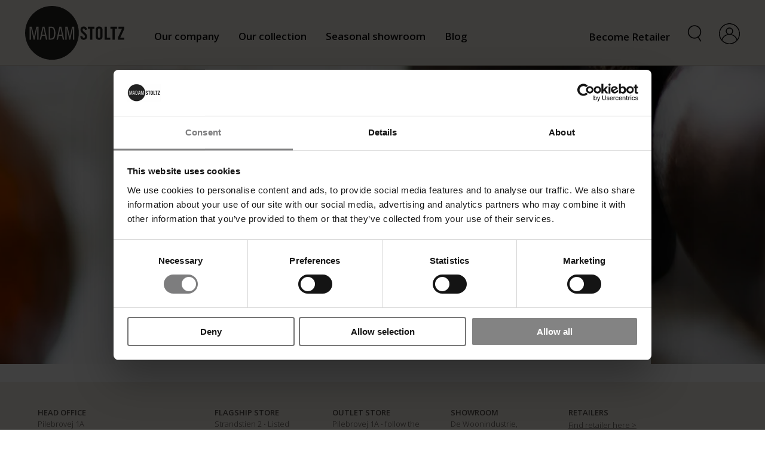

--- FILE ---
content_type: text/html; charset=utf-8
request_url: https://madamstoltz.dk/404/
body_size: 13565
content:


<!doctype html>
<html class="no-js notranslate" translate="no" lang="en-US">
<head>
    <!--Layout V2 -->
    <meta charset="utf-8"/>
    <meta name="google" content="notranslate"/>
    <meta http-equiv="x-ua-compatible" content="ie=edge">
    <meta name="viewport" content="width=device-width, initial-scale=1.0, maximum-scale=1.0"/>
    <title>We are sorry</title>
    <meta name="description" content="">

    <meta name="facebook-domain-verification" content="7vr5bkyto1iq9ok3x97cmqn9st41f4"/>
    <link rel="shortcut icon" type="image/x-icon" href="/favicon.ico">
    <link rel="stylesheet" href="https://fonts.googleapis.com/css2?family=Open&#x2B;Sans:ital,wght@0,300;0,400;0,600;1,400;1,700&amp;family=Roboto&#x2B;Slab:wght@400;700&amp;display=swap">
    <link rel="stylesheet" href="/public/css/app.css?v=4" />
    <link rel="stylesheet" href="/public/v2/app.css?v=4" />
    <script src="https://api.tiles.mapbox.com/mapbox-gl-js/v2.8.1/mapbox-gl.js"></script>
    <link rel='stylesheet' href="https://api.tiles.mapbox.com/mapbox-gl-js/v2.8.1/mapbox-gl.css" />

    <script>
        dataLayer =[{
            'userId': ''
        }]
    </script>
    
    <!-- Cookiebot -->
<script data-cookieconsent="ignore">
    window.dataLayer = window.dataLayer || [];
    function gtag() { dataLayer.push(arguments); }
    gtag('consent', 'default', {
        'ad_storage': 'denied',
        'ad_user_data': 'denied',
        'ad_personalization': 'denied',
        'analytics_storage': 'denied',
        'functionality_storage': 'denied',
        'personalization_storage': 'denied',
        'security_storage': 'granted',
        'wait_for_update': 500
    });
    gtag("set", "ads_data_redaction", true);
</script>

<script id="Cookiebot" src="https://consent.cookiebot.com/uc.js" data-cbid="41becc30-6375-4637-8c7d-7b36fa2a886c" data-blockingmode="auto" data-cookieconsent="ignore" type="text/javascript"></script>


<script data-cookieconsent="ignore">
(function(w,d,s,l,i){w[l]=w[l]||[];w[l].push({'gtm.start':new Date().getTime(),event:'gtm.js'});var f=d.getElementsByTagName(s)[0],j=d.createElement(s);j.async=true;j.src="https://load.tags.madamstoltz.dk/99wy8ddwkeulv.js?"+i;f.parentNode.insertBefore(j,f);})(window,document,'script','dataLayer','ecvpto70=HwhIIj86SSo%2BOkNXLU5SQgBRR0taUQAKSwEUAQoaFxAZAAEfRRMP');
</script>
<!-- End Cookiebot -->


<script type="text/javascript">
      (
        function() {
            try {
              if(window.location && window.location.search && window.location.search.indexOf('capture-sitebehaviour-heatmap') !== -1) {
                sessionStorage.setItem('capture-sitebehaviour-heatmap', '_');
              }
         
              var sbSiteSecret = 'fbf040df-2c27-4992-9468-92b0d6f2cfc8';
              window.sitebehaviourTrackingSecret = sbSiteSecret;
              var scriptElement = document.createElement('script');
              scriptElement.defer = true;
              scriptElement.id = 'site-behaviour-script-v2';
              scriptElement.src = 'https://sitebehaviour-cdn.fra1.cdn.digitaloceanspaces.com/index.min.js?sitebehaviour-secret=' + sbSiteSecret;
              document.head.appendChild(scriptElement); 
            }
            catch (e) {console.error(e)}
        }
      )()
</script>
<script async defer src='https://app.visitortracking.com/assets/js/tracer.js'></script>
<script>
function init_tracer() { 
   var tracer = new Tracer({  
   websiteId : "71a25722-9bfa-4ca3-93ca-530145ce5342",  
   async : true, 
   debug : false }); 
 } 
 </script>


<!-- Google Tag Manager -->
<!--
<script>(function(w,d,s,l,i){w[l]=w[l]||[];w[l].push({'gtm.start':new Date().getTime(),event:'gtm.js'});var f=d.getElementsByTagName(s)[0],j=d.createElement(s);j.async=true;j.src="https://load.tags.madamstoltz.dk/99wy8ddwkeulv.js?"+i;f.parentNode.insertBefore(j,f);})(window,document,'script','dataLayer','ecvpto70=HwhIIj86SSo%2BOkNXLU5SQgBRR0taUQAKSwEUAQoaFxAZAAEfRRMP');</script>
-->
<!-- End Google Tag Manager -->

<!-- Google tag (gtag.js) --> <script async src="https://www.googletagmanager.com/gtag/js?id=AW-16934729404"></script> <script> window.dataLayer = window.dataLayer || []; function gtag(){dataLayer.push(arguments);} gtag('js', new Date()); gtag('config', 'AW-16934729404'); </script>

<!-- Markezi -->
<meta name="google-site-verification" content="RIb3o7mwldnS03s48XMurVxtZEHMO3zbHM6VMMVI3kg" />


<script>
var clickRankAi = document.createElement("script");
clickRankAi.src = "https://js.clickrank.ai/seo/36a9716c-fbde-4bda-9e2a-a7b42c1e169b/script?" + new Date().getTime();
clickRankAi.async = true;
document.head.appendChild(clickRankAi);
</script>


<script src="https://app.agency360.io/JavascriptClick/Tracker?cid=1728249" defer></script>
<!-- End Markezi -->
<!-- Start of Sleeknote signup and lead generation tool - www.sleeknote.com -->
<script id="sleeknoteScript" type="text/javascript">
                             (function () {
                                                          var sleeknoteScriptTag = document.createElement("script");
                                                          sleeknoteScriptTag.type = "text/javascript";
                                                          sleeknoteScriptTag.charset = "utf-8";
                                                          sleeknoteScriptTag.src = ("//sleeknotecustomerscripts.sleeknote.com/196031.js");
                                                          var s = document.getElementById("sleeknoteScript");
                                                          s.parentNode.insertBefore(sleeknoteScriptTag, s);
                             })();
</script>
<!-- End of Sleeknote signup and lead generation tool - www.sleeknote.com -->
<script
    src="https://app.rybbit.io/api/script.js"
    data-site-id="b7df9d4261f9"
    defer
></script>

<script type="text/javascript">!function(T,l,y){var S=T.location,k="script",D="instrumentationKey",C="ingestionendpoint",I="disableExceptionTracking",E="ai.device.",b="toLowerCase",w="crossOrigin",N="POST",e="appInsightsSDK",t=y.name||"appInsights";(y.name||T[e])&&(T[e]=t);var n=T[t]||function(d){var g=!1,f=!1,m={initialize:!0,queue:[],sv:"5",version:2,config:d};function v(e,t){var n={},a="Browser";return n[E+"id"]=a[b](),n[E+"type"]=a,n["ai.operation.name"]=S&&S.pathname||"_unknown_",n["ai.internal.sdkVersion"]="javascript:snippet_"+(m.sv||m.version),{time:function(){var e=new Date;function t(e){var t=""+e;return 1===t.length&&(t="0"+t),t}return e.getUTCFullYear()+"-"+t(1+e.getUTCMonth())+"-"+t(e.getUTCDate())+"T"+t(e.getUTCHours())+":"+t(e.getUTCMinutes())+":"+t(e.getUTCSeconds())+"."+((e.getUTCMilliseconds()/1e3).toFixed(3)+"").slice(2,5)+"Z"}(),iKey:e,name:"Microsoft.ApplicationInsights."+e.replace(/-/g,"")+"."+t,sampleRate:100,tags:n,data:{baseData:{ver:2}}}}var h=d.url||y.src;if(h){function a(e){var t,n,a,i,r,o,s,c,u,p,l;g=!0,m.queue=[],f||(f=!0,t=h,s=function(){var e={},t=d.connectionString;if(t)for(var n=t.split(";"),a=0;a<n.length;a++){var i=n[a].split("=");2===i.length&&(e[i[0][b]()]=i[1])}if(!e[C]){var r=e.endpointsuffix,o=r?e.location:null;e[C]="https://"+(o?o+".":"")+"dc."+(r||"services.visualstudio.com")}return e}(),c=s[D]||d[D]||"",u=s[C],p=u?u+"/v2/track":d.endpointUrl,(l=[]).push((n="SDK LOAD Failure: Failed to load Application Insights SDK script (See stack for details)",a=t,i=p,(o=(r=v(c,"Exception")).data).baseType="ExceptionData",o.baseData.exceptions=[{typeName:"SDKLoadFailed",message:n.replace(/\./g,"-"),hasFullStack:!1,stack:n+"\nSnippet failed to load ["+a+"] -- Telemetry is disabled\nHelp Link: https://go.microsoft.com/fwlink/?linkid=2128109\nHost: "+(S&&S.pathname||"_unknown_")+"\nEndpoint: "+i,parsedStack:[]}],r)),l.push(function(e,t,n,a){var i=v(c,"Message"),r=i.data;r.baseType="MessageData";var o=r.baseData;return o.message='AI (Internal): 99 message:"'+("SDK LOAD Failure: Failed to load Application Insights SDK script (See stack for details) ("+n+")").replace(/\"/g,"")+'"',o.properties={endpoint:a},i}(0,0,t,p)),function(e,t){if(JSON){var n=T.fetch;if(n&&!y.useXhr)n(t,{method:N,body:JSON.stringify(e),mode:"cors"});else if(XMLHttpRequest){var a=new XMLHttpRequest;a.open(N,t),a.setRequestHeader("Content-type","application/json"),a.send(JSON.stringify(e))}}}(l,p))}function i(e,t){f||setTimeout(function(){!t&&m.core||a()},500)}var e=function(){var n=l.createElement(k);n.src=h;var e=y[w];return!e&&""!==e||"undefined"==n[w]||(n[w]=e),n.onload=i,n.onerror=a,n.onreadystatechange=function(e,t){"loaded"!==n.readyState&&"complete"!==n.readyState||i(0,t)},n}();y.ld<0?l.getElementsByTagName("head")[0].appendChild(e):setTimeout(function(){l.getElementsByTagName(k)[0].parentNode.appendChild(e)},y.ld||0)}try{m.cookie=l.cookie}catch(p){}function t(e){for(;e.length;)!function(t){m[t]=function(){var e=arguments;g||m.queue.push(function(){m[t].apply(m,e)})}}(e.pop())}var n="track",r="TrackPage",o="TrackEvent";t([n+"Event",n+"PageView",n+"Exception",n+"Trace",n+"DependencyData",n+"Metric",n+"PageViewPerformance","start"+r,"stop"+r,"start"+o,"stop"+o,"addTelemetryInitializer","setAuthenticatedUserContext","clearAuthenticatedUserContext","flush"]),m.SeverityLevel={Verbose:0,Information:1,Warning:2,Error:3,Critical:4};var s=(d.extensionConfig||{}).ApplicationInsightsAnalytics||{};if(!0!==d[I]&&!0!==s[I]){var c="onerror";t(["_"+c]);var u=T[c];T[c]=function(e,t,n,a,i){var r=u&&u(e,t,n,a,i);return!0!==r&&m["_"+c]({message:e,url:t,lineNumber:n,columnNumber:a,error:i}),r},d.autoExceptionInstrumented=!0}return m}(y.cfg);function a(){y.onInit&&y.onInit(n)}(T[t]=n).queue&&0===n.queue.length?(n.queue.push(a),n.trackPageView({})):a()}(window,document,{
src: "https://js.monitor.azure.com/scripts/b/ai.2.min.js", // The SDK URL Source
crossOrigin: "anonymous", 
cfg: { // Application Insights Configuration
    connectionString: 'InstrumentationKey=faeb711d-bfe9-452b-bfc3-61cebe977e3a;IngestionEndpoint=https://northeurope-2.in.applicationinsights.azure.com/;LiveEndpoint=https://northeurope.livediagnostics.monitor.azure.com/'
}});</script></head>
<body class="page notfound404page page--f6">
    
    <!-- Google Tag Manager (noscript) --> <noscript><iframe src="https://load.tags.madamstoltz.dk/ns.html?id=GTM-NHV62F96" height="0" width="0" style="display:none;visibility:hidden"></iframe></noscript> <!-- End Google Tag Manager (noscript) -->

<noscript>
    <strong role="alert">
        Denne side fungerer desværre kun med javascript slået til.
    </strong>
</noscript>

            
    

<header class="header">
    <input name="__RequestVerificationToken" type="hidden" value="CfDJ8AT0djtH4YxNvfi7GGAZCCWElozzB0d9mu36Pd6JVFJuhpkkPdp10pm3GJnxDZ3FascEVNsO3FPqWhXsHBIs7YfkSnDDT4t8bFMELrH-Q-W0LXyt3NYWVvSMUERbDUhJKfZYDOVJSskQ4Hvwn7RQezk" />

    <div class="header__content" data-sticky-container>
        <div data-sticky data-margin-top="0" data-top-anchor="0"
             data-sticky-on="medium">
            <div class="grid-container grid-container--wide">
                <nav class="grid-x">
                    <div class="cell auto">
                        <a href="/" class="header__logo">
                            <img src="/public/v2/logo.svg" width="166" class="header__logo-image" />
                            <img src="/public/v2/logo-inverted.svg" width="166"
                                 class="header__logo-image header__logo-image--inverted" />
                        </a>
                        <ul class="header__menu hide-for-print">
                                <li class="header__item">
                                    <span>
                                        <a class="header__link" href="/our-company/">Our company</a>
                                    </span>
                                </li>
                                <li class="header__item">
                                    <span>
                                        <a class="header__link" href="/shop/product-list/">Our collection</a>
                                    </span>
                                </li>
                                <li class="header__item">
                                    <span>
                                        <a class="header__link" href="/seasonal-showroom/">Seasonal showroom</a>
                                    </span>
                                </li>
                                <li class="header__item">
                                    <span>
                                        <a class="header__link" href="/blog/">Blog</a>
                                    </span>
                                </li>
                        </ul>
                    </div>
                    <div class="cell shrink align-self-middle hide-for-print">
                        <div class="header__service-menu">
                                <a class="new-retailer-link" href="/new-customer-page/">Become Retailer</a>
                            <a class="header__service-link header__service-link--search" data-toggle="js-search"
                               data-toggle-focus="true" href="#" title="Search">
                                <span class="icon-site-search"></span>
                            </a>
                                    <a class="header__service-link header__service-link--login"
                                       href="/personal-page/login/" data-toggle="js-dialog-login"
                                       data-toggle-focus="true" aria-label="Login" title="Login">
                                        <picture class="header__logo-image">
                                            <source srcset="/public/v2/login.png?format=webp&quality=80" type="image/webp" />
                                            <img src="/public/v2/login.png" width="35" alt="Login" title="Login"/>
                                        </picture>
                                        <picture class="header__logo-image header__logo-image--inverted">
                                            <source srcset="/public/v2/login-negativ.png?format=webp&quality=80" type="image/webp" />
                                            <img src="/public/v2/login-negativ.png" width="35" alt="Login" title="Login"/>
                                        </picture>
                                    </a>
                        </div>
                    </div>
                </nav>
            </div>
            <div class="grid-container grid-container--wide hide-for-print">
                <div class="dialog-navigation">
                    <form id="js-dialog-login" class="dialog-login" data-toggler="dialog-login--open">
                        <div class="dialog-login__item">
                            <div class="dialog-login__error dialog-login__error--failed hide">Could not login!</div>
                        </div>
                        <div class="dialog-login__item">
                            <input id="loginEmail" type="text" class="dialog-login__field" placeholder="Username"
                                   required="required" />
                            <span id="loginLoginRequiredMsg"
                                  class="dialog-login__error dialog-login__error--required hide">
                                Username is
                                required!
                            </span>
                        </div>
                        <div class="dialog-login__item">
                            <input id="loginPassword" type="password" class="dialog-login__field"
                                   placeholder="Password" />
                            <span id="loginPasswordRequiredMsg"
                                  class="dialog-login__error dialog-login__error--required hide">
                                Password is
                                required!
                            </span>
                        </div>
                        <div class="dialog-login__item">
                            <button type="submit" class="dialog-login__button">Log in</button>
                            <ul class="dialog-login__links">
                                    <li class="dialog-login__links__item">
                                        <a href="/new-customer-page/"
                                           class="dialog-login__link dialog-login__link--new-customer">Become retailer?</a>
                                    </li>
                                    <li class="dialog-login__links__item">
                                        <a href="/personal-page/reset-password/"
                                           class="dialog-login__link dialog-login__link--new-customer">Forgot my password?</a>
                                    </li>
                            </ul>
                            <span class="dialog-login__spinner"></span>
                        </div>
                    </form>
                    <div id="js-search" class="search" data-toggler="search--open">
                        <form action="/search/" method="get">
                            <div class="typeahead__container">
                                <div class="typeahead__field">
                                    <span class="typeahead__query">
                                        <input class="js-typeahead-input typeahead__input" name="q" type="search"
                                               value="" id="SearchQuery" placeholder="Search" autocomplete="off"
                                               aria-label="Search" data-display-name="" data-onclick-callback=""
                                               data-cancel-callback="" data-label-more="See all"
                                               data-label-empty="No results matched">
                                    </span>
                                    <button class="typeahead__button typeahead__button--submit" type="submit" onclick=""
                                            aria-label="Search"></button>
                                </div>
                            </div>
                        </form> 
                    </div>
                    <div id="language-select" class="language-dialog" data-toggler="language-dialog--open">
                        <div class="language-dialog__item">
                            <a  href="#" onclick="cultureRedirect('en')"                                class="language-dialog__option">
                                <picture class="language-dialog__flag-disabled">
                                    <source srcset="/public/v2/flag_UK-grey.png?format=webp&quality=80" type="image/webp" />
                                    <img src="/public/v2/flag_UK-grey.png" width="35">
                                </picture>
                                <picture class="language-dialog__flag-enabled">
                                    <source srcset="/public/v2/flag_UK-black.png?format=webp&quality=80" type="image/webp" />
                                    <img src="/public/v2/flag_UK-black.png" width="35">
                                </picture>
                                <span class="language-dialog__text">English</span>
                                <span class="language-dialog__checkmark"></span>
                            </a>
                        </div>
                        <div class="language-dialog__item">
                            <a  href="#" onclick="cultureRedirect('fr')"  class="language-dialog__option">
                                <picture class="language-dialog__flag-disabled">
                                    <source srcset="/public/v2/flag_FR-grey.png?format=webp&quality=80" type="image/webp" />
                                    <img src="/public/v2/flag_FR-grey.png" width="35">
                                </picture>
                                <picture class="language-dialog__flag-enabled">
                                    <source srcset="/public/v2/flag_FR-black.png?format=webp&quality=80" type="image/webp" />
                                    <img src="/public/v2/flag_FR-black.png" width="35">
                                </picture>
                                <span class="language-dialog__text">French</span>
                                <span class="language-dialog__checkmark"></span>
                            </a>
                        </div>
                        <div class="language-dialog__item">
                            <a  href="#" onclick="cultureRedirect('de')"  class="language-dialog__option">
                                <picture class="language-dialog__flag-disabled">
                                    <source srcset="/public/v2/flag_DE-grey.png?format=webp&quality=80" type="image/webp" />
                                    <img src="/public/v2/flag_DE-grey.png" width="35">
                                </picture>
                                <picture class="language-dialog__flag-enabled">
                                    <source srcset="/public/v2/flag_DE-black.png?format=webp&quality=80" type="image/webp" />
                                    <img src="/public/v2/flag_DE-black.png" width="35">
                                </picture>
                                <span class="language-dialog__text">German</span>
                                <span class="language-dialog__checkmark"></span>
                            </a>
                        </div>
                    </div>
                </div>
            </div>
        </div>
    </div>
</header>

<nav class="mnav">
        <div class="mnav__content" id="mnav-1225">
            <a href="#" class="mnav__header js-close-mnav">
                <span class="mnav__close"></span>
                Close
            </a>
                <a href="/our-company/" class="mnav__title">Our company</a>
                        <ul class="mnav__sub-list">
                            <li class="mnav__sub-item">
                                <a href="/our-company/story/" class="mnav__sub-link">Our story</a>
                            </li>
                            <li class="mnav__sub-item">
                                <a href="/our-company/how-we-work/" class="mnav__sub-link">How we work</a>
                            </li>
                            <li class="mnav__sub-item">
                                <a href="/our-company/we-support/" class="mnav__sub-link">We support</a>
                            </li>
                            <li class="mnav__sub-item">
                                <a href="/our-company/contact-us/" class="mnav__sub-link">Contact us</a>
                            </li>
                            <li class="mnav__sub-item">
                                <a href="/our-company/our-retailers/" class="mnav__sub-link">Find a retailer</a>
                            </li>
                        </ul>
                
            </div>
        <div class="mnav__content" id="mnav-1170">
            <a href="#" class="mnav__header js-close-mnav">
                <span class="mnav__close"></span>
                Close
            </a>
                <a href="/seasonal-showroom/" class="mnav__title">Seasonal showroom</a>
                        <ul class="mnav__sub-list">
                        </ul>
                
            </div>
        <div class="mnav__content" id="mnav-65138">
            <a href="#" class="mnav__header js-close-mnav">
                <span class="mnav__close"></span>
                Close
            </a>
                <a href="/blog/" class="mnav__title">Blog</a>
                <ul class="mnav__sub-list">
                    <li class="mnav__sub-item"><a class="mnav__sub-link" href="/404/">All</a></li>
                        <li class="mnav__sub-item">
                            <a class="mnav__sub-link" href="/blog/?tag=65132">Trends</a>
                        </li>
                        <li class="mnav__sub-item">
                            <a class="mnav__sub-link" href="/blog/?tag=65133">Recycled</a>
                        </li>
                        <li class="mnav__sub-item">
                            <a class="mnav__sub-link" href="/blog/?tag=65134">Favourites</a>
                        </li>
                        <li class="mnav__sub-item">
                            <a class="mnav__sub-link" href="/blog/?tag=65135">Made by Hand</a>
                        </li>
                        <li class="mnav__sub-item">
                            <a class="mnav__sub-link" href="/blog/?tag=65136">Chosen by</a>
                        </li>
                        <li class="mnav__sub-item">
                            <a class="mnav__sub-link" href="/blog/?tag=65137">Inspiration</a>
                        </li>
                </ul>
                
            </div>


    <ul class="mnav__list">
            <li class="mnav__item">
                    <a href="#" class="mnav__link js-toggle-mnav"
                       data-target="mnav-1225">Our company</a>
            </li>
            <li class="mnav__item">
                    <a href="/shop/product-list/"
                       class="mnav__link">Our collection</a>
            </li>
            <li class="mnav__item">
                    <a href="#" class="mnav__link js-toggle-mnav"
                       data-target="mnav-1170">Seasonal showroom</a>
            </li>
            <li class="mnav__item">
                    <a href="#" class="mnav__link js-toggle-mnav"
                       data-target="mnav-65138">Blog</a>
            </li>
    </ul>
</nav>

    <main id="main">
        
    <div class="section section__top-image">
        <div class="large-media large-media--top-image">
            <figure class="large-media__figure">
                <picture class="carousel__picture">
                    <!-- WebP large -->
                    <source media="(min-width: 1200px)" srcset="/media/ltxanfny/aw25_70_tb.jpg?width=1920&amp;height=500&amp;format=webp&amp;quality=80&amp;v=1dbde84f39a0bd0" type="image/webp" />
                    <source media="(min-width: 600px)" srcset="/media/ltxanfny/aw25_70_tb.jpg?width=1199&amp;height=360&amp;format=webp&amp;quality=80&amp;v=1dbde84f39a0bd0" type="image/webp" />
                    <source media="(min-width: 320px)" srcset="/media/ltxanfny/aw25_70_tb.jpg?width=599&amp;height=280&amp;format=webp&amp;quality=80&amp;v=1dbde84f39a0bd0" type="image/webp" />

                    <!-- Jpg -->
                    <source media="(min-width: 1200px)" srcset="/media/ltxanfny/aw25_70_tb.jpg?width=1920&amp;height=500&amp;v=1dbde84f39a0bd0" type="image/jpeg" />
                    <source media="(min-width: 600px)" srcset="/media/ltxanfny/aw25_70_tb.jpg?width=1199&amp;height=360&amp;v=1dbde84f39a0bd0" type="image/jpeg" />

                    <img class="large-media__image" srcset="/media/ltxanfny/aw25_70_tb.jpg?width=599&amp;height=280&amp;v=1dbde84f39a0bd0" alt="" />
                </picture>
            </figure>
        </div>
    </div>



<div class="section section__text " style=" ">
    <div class="grid-container grid-container--wide">
        <div class="text grid-x align-center">
            <div class="text__content cell medium-12 large-9">
<h4 style="text-align: center;">The requested page was not found</h4>
<p style="text-align: center;">It might have been moved or deleted. Item pages will not be shown if an item is sold out and no longer a part of our collection</p>

            </div>
        </div>
    </div>
</div>
    </main>
    <footer class="footer hide-for-print">
    <div class="footer__contact">
        <div class="grid-container">
            <div class="grid-x grid-margin-x">
                <div class="cell medium-2 large-3 footer__cell" style="font-size:13px">
                    <h6 class="footer__header">Head office</h6>
                    <div class="footer__label">Pilebrovej 1A</div>
                    <div class="footer__label">DK - 3730 Nex&#xF8;</div>
                    <div class="footer__label">Bornholm, Denmark</div>
                    <a class="footer__label" href="tel:&#x2B;45 38 79 33 41">&#x2B;45 38 79 33 41</a>
                    <a class="footer__label margin-0 text-underline" href="mailto:info@madamstoltz.dk">info@madamstoltz.dk</a>
                </div>
                <div class="cell medium-2 large-2 footer__cell" style="font-size:13px">
                    <h6 class="footer__header">Flagship store</h6>
                    <div class="footer__label">Strandstien 2 &#x22C5; Listed</div>
                    <div class="footer__label">DK - 3740 Svaneke</div>
                    <div class="footer__label">Bornholm, Denmark</div>
                        <a href="http://www.facebook.com/madamstoltzflagship" class="footer__label text-underline" target="_blank">See opening hours ></a>
                </div>
                <div class="cell medium-2 large-2 footer__cell" style="font-size:13px">
                    <h6 class="footer__header">Outlet store</h6>
                    <div class="footer__label"><span>Pilebrovej 1A</span> &sdot; <span>follow the signs</span></div>
                    <div class="footer__label">DK - 3730 Nex&#xF8;</div>
                    <div class="footer__label">Bornholm, Denmark</div>
                        <a href="http://www.facebook.com/madamstoltzoutlet" class="footer__label text-underline mt-3" target="_blank">See opening hours ></a>
                </div>
                <div class="cell medium-2 large-2 footer__cell" style="font-size:13px">
                    <h6 class="footer__header">SHOWROOM</h6>
                    <div class="footer__label">De Woonindustrie,</div>
                    <div class="footer__label">Symfonielaan 1</div>
                    <div class="footer__label">Nieuwegein, Netherlands</div>
                    <a href="mailto:info@dewoonagent.nl" class="footer__label text-underline mt-3" target="_blank">Book an appointment ></a>
                    
                </div>
                <div class="cell medium-2 large-3 footer__cell" style="font-size:13px">
                        <h6 class="footer__header">Retailers</h6>
                        <a href="/find-retailer/" class="footer__label text-underline">Find retailer here ></a>
                        <a href="/new-customer-page/" class="footer__label text-underline">Become a retailer ></a>
                </div>
                <div class="cell large-12" style="font-size:13px">
                        <div class="footer__label" style="text-align:center">We use AI for translation, so small grammatical hiccups might appear out of nowhere.</div>
                </div>
                </div>

        </div>
    </div>
    <div class="grid-container footer__social">
        <div class="grid-x">
            <div class="cell text-center">
                <a class="footer__logo" href="https://www.facebook.com/madamstoltz/" target="_blank" rel="nofollow" aria-label="facebook">
                    <i class="icon-social-facebook"></i>
                </a>
                <a class="footer__logo" href="https://www.instagram.com/madamstoltz/" target="_blank" rel="nofollow" aria-label="instagram">
                    <i class="icon-social-instagram"></i>
                </a>
            </div>
        </div>
        <div class="sub-menu">
            <ul class="sub-menu__list align-center">
                    <li>
                        <a href="/downloads/catalogues/">Catalogues</a>
                    </li>
                    <li>
                        <a href="/personal-page/downloads/">Image bank</a>
                    </li>
                    <li>
                        <a href="/cookies/">Cookies</a>
                    </li>
            </ul>
        </div>
        <div class="sub-menu sub-menu--small">
            <ul class="sub-menu__list align-center">
                    <li>
                        <a href="/terms-and-conditions/">Terms and conditions</a>
                    </li>
                    <li>
                        <a href="https://www.findsmiley.dk/660811" target="_blank">Food inspection report</a>
                    </li>
                    <li>
                        <a href="/media/rjsjvvoq/declaration-of-conformity.pdf" target="_blank">Declaration of conformity</a>
                    </li>
                    <li>
                        <a href="/privacy-policy/">Privacy Policy</a>
                    </li>
            </ul>
        </div>
    </div>
</footer>

    <div data-reveal="" class="reveal-modal dialog" id="termsAndConditionsDiv" style="display: none">
    <div class="dialog__title" id="termsAndConditionsTitle">Terms and conditions</div>
    <div class="dialog__content">
        <a class="close-reveal-modal">×</a>
        <p><span>Please read through these terms and conditions carefully before placing your order. By using this website and/or placing an order you agree to be bound by the terms and conditions set out below. </span><span>We may change these terms from time to time without notice to you. Changes will apply to any subsequent orders received. Once your order has entered our dispatching process, we will not be able to make any changes.</span></p>
        <p><span>Every care has been taken in the preparation of the content of this website, in particular to ensure that the details, descriptions and prices quoted are correct at the time of publishing. <br /><span>While the colour reproduction, on this website, is a close representation, every piece is individual and variations in actual goods may occur.<span> </span></span></span> </p>
        <div id="prodcells">
            <ul>
                <li><span class="left">All orders are dealt with on an individual basis.</span></li>
                <li><span class="left">The delivered products shall remain the property of Madam Stoltz ApS until full and final payment.</span></li>
                <li><span class="left">Prices are without VAT.</span></li>
                <li><span class="left">Terms of payment: 50% prepayment at first order.</span></li>
                <li><span class="left">Terms of delivery: ex warehouse (DK-Bornholm).</span></li>
                <li><span class="left">Order is subject to final confirmation.</span></li>
            </ul>
        </div>
        <p><span class="left">When you are approved as a business customer, you automatically approve to receive our newsletter.</span></p>
        <p> </p>
        <p> </p>
        <h3>A note on handmade products </h3>
        <p><a data-id="1287" href=/home-madam-stoltz/ title="Madam Stoltz main page">Madam Stoltz</a><span> </span>products are made by people and not machines. Small imperfections or differences in shape, size and colour may occur and are part of the charm of a handmade product. This part of the handmade process is what makes our products unique and should not be seen as a fault. This will never affect the overall aesthetic of the product and its ability for use as intended. The majority of our items are handmade and while the colour reproduction, in our printed and electronical media, is a close representation, every piece is individual and variations in actual goods may occur. We cannot accept any responsibility for these variations.<span> </span><br /><br />Our fabrics are made from natural material and might have natural characteristics such as slubs and other irregularities in the yarns which are not weaving faults and therefore not considered faults by us as a company. All of our pottery is dishwasher and microwave safe, however for larger pieces of pottery we recommend washing by hand.<br /><br />Our furniture has been handcrafted by skilled cabinet makers in a durable hardwood to produce a distinctive design that will bring pleasure for years to come. Features of Natural Wood - Wood is a beautiful natural material. It is important to understand its unique properties which may include slightly different grain patterns, variation in colour, knots, and joint lines, which add to the character of antiqued and rustic finish furniture. Expansion - All timber will display movement from season to season because of changes in atmospheric temperature and humidity.</p>
        <p>Care - Please take care when moving furniture as dragging pieces across the floor will cause damage to the joints. Take care to prevent sharp objects such as toys, buckles and heels from coming in to contact with your furniture. Wooden and delicate flooring should be protected from possible marking by feet or legs. </p>
        <p>Lighting - All Lamps are CE approved and suitable for 220-240 volt. Selected lamps are fitted with a 2 pin Euro plug and are for indoor use only. </p>
        <p> </p>
        <h3><span class="left">Ownership of rights</span></h3>
        <p><br /><br /><span class="left">All rights, including copyright, in this website are owned by or licensed to Madam Stoltz ApS. Commercial use is restricted to our business customers and selected press. All others may not modify, delete, distribute or post anything on this website for any purpose. </span></p>
    </div>
</div>

    <div id="addToBasketModal" class="reveal-modal fixed-width-large hide-for-print" data-reveal aria-labelledby="addToBasketModalTitle" aria-hidden="true" role="dialog">
    <div class="cart-modal">
        <div class="cart-modal__product">
            <img class="cart-modal__product__image js-addToBasketModalImage" alt="" />
            <p class="cart-modal__product__title js-addToBasketModalProductName"></p>
            <p>Quantity: <span class="js-addToBasketModalQuantity"></span> unit(s)</p>
            <div class="cart-modal_infotext">
                <p>Bemærk kolli oprunding </p>
                <p>Note packaging rounding</p>
            </div>
        </div>
        <div class="cart-modal__content">
            <div class="cart-modal__title" id="addToBasketModalTitle">
                Product added to basket.
            </div>
                <button type="button" class="cart-modal__button cart-modal__button--back action-close">
                    Continue shopping
                </button>
                <a href=/shop/basket/ class="cart-modal__button cart-modal__button--success">
                    Go to basket
                </a>
        </div>
    </div>
    <a class="close-reveal-modal" aria-label="Close">&#215;</a>
</div>
    <div id="addToMyWishlistModal" class="reveal-modal dialog" data-reveal aria-labelledby="addToBasketModalTitle" aria-hidden="true" role="dialog">
    <div class="dialog__title" id="addToBasketModalTitle">
        The item is added to your favorites list.
    </div>
    <ul class="dialog__navigation">
        <li class="dialog__navigation__item">
            <button type="button" class="action-close dialog__navigation__button dialog__navigation__button--back">
                Continue shopping
            </button>
        </li>
            <li class="dialog__navigation__item">
                <a href="/personal-page/my-favourites/" class="dialog__navigation__button dialog__navigation__button--forward">
                    Go to your favorites
                </a>
            </li>
    </ul>
    <a class="close-reveal-modal" aria-label="Close">&#215;</a>
</div>
<div id="allItemsAddToMyBasketModal" class="reveal-modal dialog" data-reveal aria-labelledby="allItemsAddToMyBasketModalTitle" aria-hidden="true" role="dialog">
    <div class="dialog__title" id="allItemsAddToMyBasketModalTitle">Your favorites has been added to the basket</div>
    <ul class="dialog__navigation">
        <li class="dialog__navigation__item">
            <a href=/shop/basket/ class="dialog__navigation__button dialog__navigation__button--forward">
                Go to basket
            </a>
        </li>
    </ul>
    <a class="close-reveal-modal" aria-label="Close">&#215;</a>
</div>
    <div id="errorModal" class="reveal-modal dialog" data-reveal aria-labelledby="errorModalTitle" aria-hidden="true" role="dialog">
    <div class="dialog__title" id="errorModalTitle">Something went wrong! Try again later.</div>
    <div class="dialog__navigation">
        <button type="button" class="button action-close">
            OK
        </button>
    </div>
    <a class="close-reveal-modal" aria-label="Close">&#215;</a>
</div>

    <script src="/public/v2/app.js?v=4"></script>

    <!-- Active Campaign snippet -->
    <script type="text/javascript">
        (function (e, t, o, n, p, r, i) { e.visitorGlobalObjectAlias = n; e[e.visitorGlobalObjectAlias] = e[e.visitorGlobalObjectAlias] || function () { (e[e.visitorGlobalObjectAlias].q = e[e.visitorGlobalObjectAlias].q || []).push(arguments) }; e[e.visitorGlobalObjectAlias].l = (new Date).getTime(); r = t.createElement("script"); r.src = o; r.async = true; i = t.getElementsByTagName("script")[0]; i.parentNode.insertBefore(r, i) })(window, document, "https://diffuser-cdn.app-us1.com/diffuser/diffuser.js", "vgo");
        vgo('setAccount', '67613532');
        vgo('setTrackByDefault', true);

        vgo('process');
    </script>
    <script src="/public/js/jquery-2.1.4.min.js"></script>
    <script src="/public/js/jquery.validate.min.js"></script>
    
    <script src="/public/js/owl.carousel.min.js"></script>
    <script src="/public/js/foundation.min.js"></script>
    <script src="/public/js/app.js?v=4"></script>

    <script>
        let showBrowserAlert = (function () {
            let ua = window.navigator.userAgent;
            let isIE = /MSIE|Trident/.test(ua);

            if (isIE) {
                let d = document.querySelector('.unsupported-browser');

                if (d) {
                    d.setAttribute("role", "alert");
                    d.innerHTML = '<b>Din browser er ikke understøttet!</b> Denne hjemmeside vil have begrænset funktionalitet i din browser. Vi understøtter kun nyere versioner af anerkendte browsere som Chrome, Firefox, Safari og Edge.';
                    d.style.display = 'block';
                }
            }
        });
        document.addEventListener('DOMContentLoaded', showBrowserAlert);
    </script>


<script>



    $(document).ready(function(){
        $("#formContainer").on("change", "input:checkbox", function (element) {
            if ($(element.target).attr('submitvalue')) {
                $("#formContainer").append('<input type="hidden" name="submitid" value="' + $(element.target).attr('submitid') + '" /> ');
                $("#formContainer").append('<input type="hidden" name="submitvalue" value="' + $(element.target).attr('submitvalue') + '" /> ');
                $("#formContainer").submit();
            }
        });

        $("#formContainer").on("change", "select", function (element) {
            console.log("yes!")
            if ($(element.target).attr('submitvalue')) {
                $("#formContainer").append('<input type="hidden" name="submitid" value="' + $(element.target).attr('submitid') + '" /> ');
                $("#formContainer").append('<input type="hidden" name="submitvalue" value="' + $(element.target).attr('submitvalue') + '" /> ');
                $("#formContainer").submit();
            }
        });
    });

    var checkboxes = document.querySelectorAll('form__checkbox');

    //var inputFields = document.querySelectorAll('input');
    //var inputFields2 = document.querySelectorAll('input [disabled=false]');
    //console.log(inputFields, inputFields2);
</script>


</body>
</html>


--- FILE ---
content_type: text/css
request_url: https://madamstoltz.dk/public/v2/app.css?v=4
body_size: 25398
content:
@charset "UTF-8";@media print,screen and (min-width:40em){.reveal,.reveal.large,.reveal.small,.reveal.tiny{right:auto;left:auto;margin:0 auto}}

/*! normalize.css v8.0.0 | MIT License | github.com/necolas/normalize.css */html{line-height:1.15;-webkit-text-size-adjust:100%}h1{font-size:2em;margin:.67em 0}hr{box-sizing:content-box;overflow:visible}pre{font-family:monospace,monospace;font-size:1em}a{background-color:transparent}abbr[title]{border-bottom:none;text-decoration:underline;text-decoration:underline dotted}b,strong{font-weight:bolder}code,kbd,samp{font-family:monospace,monospace;font-size:1em}sub,sup{font-size:75%;line-height:0;position:relative;vertical-align:baseline}sub{bottom:-.25em}sup{top:-.5em}img{border-style:none}button,input,optgroup,select,textarea{font-size:100%;line-height:1.15;margin:0}button,input{overflow:visible}button,select{text-transform:none}[type=button],[type=reset],[type=submit],button{-webkit-appearance:button}[type=button]::-moz-focus-inner,[type=reset]::-moz-focus-inner,[type=submit]::-moz-focus-inner,button::-moz-focus-inner{border-style:none;padding:0}[type=button]:-moz-focusring,[type=reset]:-moz-focusring,[type=submit]:-moz-focusring,button:-moz-focusring{outline:1px dotted ButtonText}fieldset{padding:.35em .75em .625em}legend{box-sizing:border-box;color:inherit;display:table;max-width:100%;padding:0;white-space:normal}progress{vertical-align:baseline}textarea{overflow:auto}[type=checkbox],[type=radio]{box-sizing:border-box;padding:0}[type=number]::-webkit-inner-spin-button,[type=number]::-webkit-outer-spin-button{height:auto}[type=search]{-webkit-appearance:textfield;outline-offset:-2px}[type=search]::-webkit-search-decoration{-webkit-appearance:none}::-webkit-file-upload-button{-webkit-appearance:button;font:inherit}details{display:block}summary{display:list-item}[hidden],template{display:none}.foundation-mq{font-family:"small=0em&medium=40em&large=64em&xlarge=75em&xxlarge=90em"}html{box-sizing:border-box;font-size:100%}*,:after,:before{box-sizing:inherit}body{margin:0;padding:0;background:#fefefe;font-family:Open Sans,Helvetica Neue,Helvetica,Roboto,Arial,sans-serif;font-weight:400;line-height:1.5;color:#504a46;-webkit-font-smoothing:antialiased;-moz-osx-font-smoothing:grayscale}img{display:inline-block;vertical-align:middle;max-width:100%;height:auto;-ms-interpolation-mode:bicubic}textarea{height:auto;min-height:50px;border-radius:0}select{box-sizing:border-box;width:100%;border-radius:0}.map_canvas embed,.map_canvas img,.map_canvas object,.mqa-display embed,.mqa-display img,.mqa-display object{max-width:none!important}button{padding:0;appearance:none;border:0;border-radius:0;background:transparent;line-height:1;cursor:auto}[data-whatinput=mouse] button{outline:0}pre{overflow:auto}button,input,optgroup,select,textarea{font-family:inherit}.is-visible{display:block!important}.is-hidden{display:none!important}blockquote,dd,div,dl,dt,form,h1,h2,h3,h4,h5,h6,li,ol,p,pre,td,th,ul{margin:0;padding:0}p{margin-bottom:1rem;font-size:inherit;line-height:1.6;text-rendering:optimizeLegibility}em,i{font-style:italic}b,em,i,strong{line-height:inherit}b,strong{font-weight:700}small{font-size:80%;line-height:inherit}.h1,.h2,.h3,.h4,.h5,.h6,h1,h2,h3,h4,h5,h6{font-family:Roboto Slab,Helvetica Neue,Helvetica,Roboto,Arial,sans-serif;font-style:normal;font-weight:400;color:inherit;text-rendering:optimizeLegibility}.h1 small,.h2 small,.h3 small,.h4 small,.h5 small,.h6 small,h1 small,h2 small,h3 small,h4 small,h5 small,h6 small{line-height:0;color:#cacaca}.h1,h1{font-size:1.625rem}.h1,.h2,h1,h2{line-height:1.4;margin-top:0;margin-bottom:.5rem}.h2,h2{font-size:1.25rem}.h3,h3{font-size:1.1875rem}.h3,.h4,h3,h4{line-height:1.4;margin-top:0;margin-bottom:.5rem}.h4,h4{font-size:1.125rem}.h5,h5{font-size:1.0625rem}.h5,.h6,h5,h6{line-height:1.4;margin-top:0;margin-bottom:.5rem}.h6,h6{font-size:1rem}@media print,screen and (min-width:40em){.h1,h1{font-size:2.25rem}.h2,h2{font-size:1.875rem}.h3,h3{font-size:1.9375rem}.h4,h4{font-size:1.5625rem}.h5,h5{font-size:1.25rem}.h6,h6{font-size:1rem}}@media print,screen and (min-width:64em){.h1,h1{font-size:2.625rem}.h2,h2{font-size:2.25rem}.h3,h3{font-size:1.9375rem}.h4,h4{font-size:1.5625rem}.h5,h5{font-size:1.25rem}.h6,h6{font-size:1rem}}a{line-height:inherit;color:#504a46;text-decoration:none;cursor:pointer}a:focus,a:hover{color:#766e68}a img{border:0}hr{clear:both;max-width:1214px;height:0;margin:1.25rem auto;border-top:0;border-right:0;border-bottom:1px solid #cacaca;border-left:0}dl,ol,ul{margin-bottom:1rem;list-style-position:outside;line-height:1.6}li{font-size:inherit}ul{list-style-type:disc}ol,ul{margin-left:1.25rem}ol ol,ol ul,ul ol,ul ul{margin-left:1.25rem;margin-bottom:0}dl{margin-bottom:1rem}dl dt{margin-bottom:.3rem;font-weight:700}blockquote{margin:0 0 1rem;padding:.5625rem 1.25rem 0 1.1875rem;border-left:1px solid #cacaca}blockquote,blockquote p{line-height:1.6;color:#8a8a8a}abbr,abbr[title]{border-bottom:1px dotted #0a0a0a;cursor:help;text-decoration:none}figure,kbd{margin:0}kbd{padding:.125rem .25rem 0;background-color:#e6e6e6;font-family:Consolas,Liberation Mono,Courier,monospace;color:#0a0a0a}.subheader{margin-top:.2rem;margin-bottom:.5rem;font-weight:400;line-height:1.4;color:#8a8a8a}.lead{font-size:125%;line-height:1.6}.stat{font-size:2.5rem;line-height:1}p+.stat{margin-top:-1rem}ol.no-bullet,ul.no-bullet{margin-left:0;list-style:none}.cite-block,cite{display:block;color:#8a8a8a;font-size:.8125rem}.cite-block:before,cite:before{content:"— "}.code-inline,code{display:inline;max-width:100%;word-wrap:break-word;padding:.125rem .3125rem .0625rem}.code-block,.code-inline,code{border:1px solid #cacaca;background-color:#e6e6e6;font-family:Consolas,Liberation Mono,Courier,monospace;font-weight:400;color:#0a0a0a}.code-block{display:block;overflow:auto;white-space:pre;padding:1rem;margin-bottom:1.5rem}.text-left{text-align:left}.text-right{text-align:right}.text-center{text-align:center}.text-justify{text-align:justify}@media print,screen and (min-width:40em){.medium-text-left{text-align:left}.medium-text-right{text-align:right}.medium-text-center{text-align:center}.medium-text-justify{text-align:justify}}@media print,screen and (min-width:64em){.large-text-left{text-align:left}.large-text-right{text-align:right}.large-text-center{text-align:center}.large-text-justify{text-align:justify}}.show-for-print{display:none!important}@media print{*{background:transparent!important;color:#000!important;color-adjust:economy;box-shadow:none!important;text-shadow:none!important}.show-for-print{display:block!important}.hide-for-print{display:none!important}table.show-for-print{display:table!important}thead.show-for-print{display:table-header-group!important}tbody.show-for-print{display:table-row-group!important}tr.show-for-print{display:table-row!important}td.show-for-print,th.show-for-print{display:table-cell!important}a,a:visited{text-decoration:underline}a[href]:after{content:" (" attr(href) ")"}.ir a:after,a[href^="#"]:after,a[href^="javascript:"]:after{content:""}abbr[title]:after{content:" (" attr(title) ")"}blockquote,pre{border:1px solid #8a8a8a;page-break-inside:avoid}thead{display:table-header-group}img,tr{page-break-inside:avoid}img{max-width:100%!important}@page{margin:.5cm}h2,h3,p{orphans:3;widows:3}h2,h3{page-break-after:avoid}.print-break-inside{page-break-inside:auto}}.grid-container{padding-right:1.25rem;padding-left:1.25rem;max-width:1214px;margin-left:auto;margin-right:auto}@media print,screen and (min-width:40em){.grid-container{padding-right:1.875rem;padding-left:1.875rem}}.grid-container.fluid{padding-right:1.25rem;padding-left:1.25rem;max-width:100%;margin-left:auto;margin-right:auto}@media print,screen and (min-width:40em){.grid-container.fluid{padding-right:1.875rem;padding-left:1.875rem}}.grid-container.full{padding-right:0;padding-left:0;max-width:100%;margin-left:auto;margin-right:auto}.grid-x{display:flex;flex-flow:row wrap}.cell{flex:0 0 auto;min-height:0;min-width:0;width:100%}.cell.auto{flex:1 1 0px}.cell.shrink{flex:0 0 auto}.grid-x>.auto,.grid-x>.shrink{width:auto}.grid-x>.small-1,.grid-x>.small-2,.grid-x>.small-3,.grid-x>.small-4,.grid-x>.small-5,.grid-x>.small-6,.grid-x>.small-7,.grid-x>.small-8,.grid-x>.small-9,.grid-x>.small-10,.grid-x>.small-11,.grid-x>.small-12,.grid-x>.small-full,.grid-x>.small-shrink{flex-basis:auto}@media print,screen and (min-width:40em){.grid-x>.medium-1,.grid-x>.medium-2,.grid-x>.medium-3,.grid-x>.medium-4,.grid-x>.medium-5,.grid-x>.medium-6,.grid-x>.medium-7,.grid-x>.medium-8,.grid-x>.medium-9,.grid-x>.medium-10,.grid-x>.medium-11,.grid-x>.medium-12,.grid-x>.medium-full,.grid-x>.medium-shrink{flex-basis:auto}}@media print,screen and (min-width:64em){.grid-x>.large-1,.grid-x>.large-2,.grid-x>.large-3,.grid-x>.large-4,.grid-x>.large-5,.grid-x>.large-6,.grid-x>.large-7,.grid-x>.large-8,.grid-x>.large-9,.grid-x>.large-10,.grid-x>.large-11,.grid-x>.large-12,.grid-x>.large-full,.grid-x>.large-shrink{flex-basis:auto}}.grid-x>.small-1,.grid-x>.small-2,.grid-x>.small-3,.grid-x>.small-4,.grid-x>.small-5,.grid-x>.small-6,.grid-x>.small-7,.grid-x>.small-8,.grid-x>.small-9,.grid-x>.small-10,.grid-x>.small-11,.grid-x>.small-12{flex:0 0 auto}.grid-x>.small-1{width:8.33333%}.grid-x>.small-2{width:16.66667%}.grid-x>.small-3{width:25%}.grid-x>.small-4{width:33.33333%}.grid-x>.small-5{width:41.66667%}.grid-x>.small-6{width:50%}.grid-x>.small-7{width:58.33333%}.grid-x>.small-8{width:66.66667%}.grid-x>.small-9{width:75%}.grid-x>.small-10{width:83.33333%}.grid-x>.small-11{width:91.66667%}.grid-x>.small-12{width:100%}@media print,screen and (min-width:40em){.grid-x>.medium-auto{flex:1 1 0px;width:auto}.grid-x>.medium-1,.grid-x>.medium-2,.grid-x>.medium-3,.grid-x>.medium-4,.grid-x>.medium-5,.grid-x>.medium-6,.grid-x>.medium-7,.grid-x>.medium-8,.grid-x>.medium-9,.grid-x>.medium-10,.grid-x>.medium-11,.grid-x>.medium-12,.grid-x>.medium-shrink{flex:0 0 auto}.grid-x>.medium-shrink{width:auto}.grid-x>.medium-1{width:8.33333%}.grid-x>.medium-2{width:16.66667%}.grid-x>.medium-3{width:25%}.grid-x>.medium-4{width:33.33333%}.grid-x>.medium-5{width:41.66667%}.grid-x>.medium-6{width:50%}.grid-x>.medium-7{width:58.33333%}.grid-x>.medium-8{width:66.66667%}.grid-x>.medium-9{width:75%}.grid-x>.medium-10{width:83.33333%}.grid-x>.medium-11{width:91.66667%}.grid-x>.medium-12{width:100%}}@media print,screen and (min-width:64em){.grid-x>.large-auto{flex:1 1 0px;width:auto}.grid-x>.large-1,.grid-x>.large-2,.grid-x>.large-3,.grid-x>.large-4,.grid-x>.large-5,.grid-x>.large-6,.grid-x>.large-7,.grid-x>.large-8,.grid-x>.large-9,.grid-x>.large-10,.grid-x>.large-11,.grid-x>.large-12,.grid-x>.large-shrink{flex:0 0 auto}.grid-x>.large-shrink{width:auto}.grid-x>.large-1{width:8.33333%}.grid-x>.large-2{width:16.66667%}.grid-x>.large-3{width:25%}.grid-x>.large-4{width:33.33333%}.grid-x>.large-5{width:41.66667%}.grid-x>.large-6{width:50%}.grid-x>.large-7{width:58.33333%}.grid-x>.large-8{width:66.66667%}.grid-x>.large-9{width:75%}.grid-x>.large-10{width:83.33333%}.grid-x>.large-11{width:91.66667%}.grid-x>.large-12{width:100%}}.grid-margin-x:not(.grid-x)>.cell{width:auto}.grid-margin-y:not(.grid-y)>.cell{height:auto}.grid-margin-x{margin-left:-.625rem;margin-right:-.625rem}@media print,screen and (min-width:64em){.grid-margin-x{margin-left:-.9375rem;margin-right:-.9375rem}}.grid-margin-x>.cell{width:calc(100% - 1.25rem);margin-left:.625rem;margin-right:.625rem}@media print,screen and (min-width:64em){.grid-margin-x>.cell{width:calc(100% - 1.875rem);margin-left:.9375rem;margin-right:.9375rem}}.grid-margin-x>.auto,.grid-margin-x>.shrink{width:auto}.grid-margin-x>.small-1{width:calc(8.33333% - 1.25rem)}.grid-margin-x>.small-2{width:calc(16.66667% - 1.25rem)}.grid-margin-x>.small-3{width:calc(25% - 1.25rem)}.grid-margin-x>.small-4{width:calc(33.33333% - 1.25rem)}.grid-margin-x>.small-5{width:calc(41.66667% - 1.25rem)}.grid-margin-x>.small-6{width:calc(50% - 1.25rem)}.grid-margin-x>.small-7{width:calc(58.33333% - 1.25rem)}.grid-margin-x>.small-8{width:calc(66.66667% - 1.25rem)}.grid-margin-x>.small-9{width:calc(75% - 1.25rem)}.grid-margin-x>.small-10{width:calc(83.33333% - 1.25rem)}.grid-margin-x>.small-11{width:calc(91.66667% - 1.25rem)}.grid-margin-x>.small-12{width:calc(100% - 1.25rem)}@media print,screen and (min-width:40em){.grid-margin-x>.medium-auto,.grid-margin-x>.medium-shrink{width:auto}.grid-margin-x>.medium-1{width:calc(8.33333% - 1.25rem)}.grid-margin-x>.medium-2{width:calc(16.66667% - 1.25rem)}.grid-margin-x>.medium-3{width:calc(25% - 1.25rem)}.grid-margin-x>.medium-4{width:calc(33.33333% - 1.25rem)}.grid-margin-x>.medium-5{width:calc(41.66667% - 1.25rem)}.grid-margin-x>.medium-6{width:calc(50% - 1.25rem)}.grid-margin-x>.medium-7{width:calc(58.33333% - 1.25rem)}.grid-margin-x>.medium-8{width:calc(66.66667% - 1.25rem)}.grid-margin-x>.medium-9{width:calc(75% - 1.25rem)}.grid-margin-x>.medium-10{width:calc(83.33333% - 1.25rem)}.grid-margin-x>.medium-11{width:calc(91.66667% - 1.25rem)}.grid-margin-x>.medium-12{width:calc(100% - 1.25rem)}}@media print,screen and (min-width:64em){.grid-margin-x>.auto,.grid-margin-x>.shrink{width:auto}.grid-margin-x>.small-1{width:calc(8.33333% - 1.875rem)}.grid-margin-x>.small-2{width:calc(16.66667% - 1.875rem)}.grid-margin-x>.small-3{width:calc(25% - 1.875rem)}.grid-margin-x>.small-4{width:calc(33.33333% - 1.875rem)}.grid-margin-x>.small-5{width:calc(41.66667% - 1.875rem)}.grid-margin-x>.small-6{width:calc(50% - 1.875rem)}.grid-margin-x>.small-7{width:calc(58.33333% - 1.875rem)}.grid-margin-x>.small-8{width:calc(66.66667% - 1.875rem)}.grid-margin-x>.small-9{width:calc(75% - 1.875rem)}.grid-margin-x>.small-10{width:calc(83.33333% - 1.875rem)}.grid-margin-x>.small-11{width:calc(91.66667% - 1.875rem)}.grid-margin-x>.small-12{width:calc(100% - 1.875rem)}.grid-margin-x>.medium-auto,.grid-margin-x>.medium-shrink{width:auto}.grid-margin-x>.medium-1{width:calc(8.33333% - 1.875rem)}.grid-margin-x>.medium-2{width:calc(16.66667% - 1.875rem)}.grid-margin-x>.medium-3{width:calc(25% - 1.875rem)}.grid-margin-x>.medium-4{width:calc(33.33333% - 1.875rem)}.grid-margin-x>.medium-5{width:calc(41.66667% - 1.875rem)}.grid-margin-x>.medium-6{width:calc(50% - 1.875rem)}.grid-margin-x>.medium-7{width:calc(58.33333% - 1.875rem)}.grid-margin-x>.medium-8{width:calc(66.66667% - 1.875rem)}.grid-margin-x>.medium-9{width:calc(75% - 1.875rem)}.grid-margin-x>.medium-10{width:calc(83.33333% - 1.875rem)}.grid-margin-x>.medium-11{width:calc(91.66667% - 1.875rem)}.grid-margin-x>.medium-12{width:calc(100% - 1.875rem)}.grid-margin-x>.large-auto,.grid-margin-x>.large-shrink{width:auto}.grid-margin-x>.large-1{width:calc(8.33333% - 1.875rem)}.grid-margin-x>.large-2{width:calc(16.66667% - 1.875rem)}.grid-margin-x>.large-3{width:calc(25% - 1.875rem)}.grid-margin-x>.large-4{width:calc(33.33333% - 1.875rem)}.grid-margin-x>.large-5{width:calc(41.66667% - 1.875rem)}.grid-margin-x>.large-6{width:calc(50% - 1.875rem)}.grid-margin-x>.large-7{width:calc(58.33333% - 1.875rem)}.grid-margin-x>.large-8{width:calc(66.66667% - 1.875rem)}.grid-margin-x>.large-9{width:calc(75% - 1.875rem)}.grid-margin-x>.large-10{width:calc(83.33333% - 1.875rem)}.grid-margin-x>.large-11{width:calc(91.66667% - 1.875rem)}.grid-margin-x>.large-12{width:calc(100% - 1.875rem)}}.grid-padding-x .grid-padding-x{margin-right:-.625rem;margin-left:-.625rem}@media print,screen and (min-width:64em){.grid-padding-x .grid-padding-x{margin-right:-.9375rem;margin-left:-.9375rem}}.grid-container:not(.full)>.grid-padding-x{margin-right:-.625rem;margin-left:-.625rem}@media print,screen and (min-width:64em){.grid-container:not(.full)>.grid-padding-x{margin-right:-.9375rem;margin-left:-.9375rem}}.grid-padding-x>.cell{padding-right:.625rem;padding-left:.625rem}@media print,screen and (min-width:64em){.grid-padding-x>.cell{padding-right:.9375rem;padding-left:.9375rem}}.small-up-1>.cell{width:100%}.small-up-2>.cell{width:50%}.small-up-3>.cell{width:33.33333%}.small-up-4>.cell{width:25%}.small-up-5>.cell{width:20%}.small-up-6>.cell{width:16.66667%}.small-up-7>.cell{width:14.28571%}.small-up-8>.cell{width:12.5%}@media print,screen and (min-width:40em){.medium-up-1>.cell{width:100%}.medium-up-2>.cell{width:50%}.medium-up-3>.cell{width:33.33333%}.medium-up-4>.cell{width:25%}.medium-up-5>.cell{width:20%}.medium-up-6>.cell{width:16.66667%}.medium-up-7>.cell{width:14.28571%}.medium-up-8>.cell{width:12.5%}}@media print,screen and (min-width:64em){.large-up-1>.cell{width:100%}.large-up-2>.cell{width:50%}.large-up-3>.cell{width:33.33333%}.large-up-4>.cell{width:25%}.large-up-5>.cell{width:20%}.large-up-6>.cell{width:16.66667%}.large-up-7>.cell{width:14.28571%}.large-up-8>.cell{width:12.5%}}.grid-margin-x.small-up-1>.cell{width:calc(100% - 1.25rem)}.grid-margin-x.small-up-2>.cell{width:calc(50% - 1.25rem)}.grid-margin-x.small-up-3>.cell{width:calc(33.33333% - 1.25rem)}.grid-margin-x.small-up-4>.cell{width:calc(25% - 1.25rem)}.grid-margin-x.small-up-5>.cell{width:calc(20% - 1.25rem)}.grid-margin-x.small-up-6>.cell{width:calc(16.66667% - 1.25rem)}.grid-margin-x.small-up-7>.cell{width:calc(14.28571% - 1.25rem)}.grid-margin-x.small-up-8>.cell{width:calc(12.5% - 1.25rem)}@media print,screen and (min-width:40em){.grid-margin-x.medium-up-1>.cell{width:calc(100% - 1.25rem)}.grid-margin-x.medium-up-2>.cell{width:calc(50% - 1.25rem)}.grid-margin-x.medium-up-3>.cell{width:calc(33.33333% - 1.25rem)}.grid-margin-x.medium-up-4>.cell{width:calc(25% - 1.25rem)}.grid-margin-x.medium-up-5>.cell{width:calc(20% - 1.25rem)}.grid-margin-x.medium-up-6>.cell{width:calc(16.66667% - 1.25rem)}.grid-margin-x.medium-up-7>.cell{width:calc(14.28571% - 1.25rem)}.grid-margin-x.medium-up-8>.cell{width:calc(12.5% - 1.25rem)}}@media print,screen and (min-width:64em){.grid-margin-x.small-up-1>.cell{width:calc(100% - 1.875rem)}.grid-margin-x.small-up-2>.cell{width:calc(50% - 1.875rem)}.grid-margin-x.small-up-3>.cell{width:calc(33.33333% - 1.875rem)}.grid-margin-x.small-up-4>.cell{width:calc(25% - 1.875rem)}.grid-margin-x.small-up-5>.cell{width:calc(20% - 1.875rem)}.grid-margin-x.small-up-6>.cell{width:calc(16.66667% - 1.875rem)}.grid-margin-x.small-up-7>.cell{width:calc(14.28571% - 1.875rem)}.grid-margin-x.small-up-8>.cell{width:calc(12.5% - 1.875rem)}.grid-margin-x.large-up-1>.cell{width:calc(100% - 1.875rem)}.grid-margin-x.large-up-2>.cell{width:calc(50% - 1.875rem)}.grid-margin-x.large-up-3>.cell{width:calc(33.33333% - 1.875rem)}.grid-margin-x.large-up-4>.cell{width:calc(25% - 1.875rem)}.grid-margin-x.large-up-5>.cell{width:calc(20% - 1.875rem)}.grid-margin-x.large-up-6>.cell{width:calc(16.66667% - 1.875rem)}.grid-margin-x.large-up-7>.cell{width:calc(14.28571% - 1.875rem)}.grid-margin-x.large-up-8>.cell{width:calc(12.5% - 1.875rem)}}.small-margin-collapse,.small-margin-collapse>.cell{margin-right:0;margin-left:0}.small-margin-collapse>.small-1{width:8.33333%}.small-margin-collapse>.small-2{width:16.66667%}.small-margin-collapse>.small-3{width:25%}.small-margin-collapse>.small-4{width:33.33333%}.small-margin-collapse>.small-5{width:41.66667%}.small-margin-collapse>.small-6{width:50%}.small-margin-collapse>.small-7{width:58.33333%}.small-margin-collapse>.small-8{width:66.66667%}.small-margin-collapse>.small-9{width:75%}.small-margin-collapse>.small-10{width:83.33333%}.small-margin-collapse>.small-11{width:91.66667%}.small-margin-collapse>.small-12{width:100%}@media print,screen and (min-width:40em){.small-margin-collapse>.medium-1{width:8.33333%}.small-margin-collapse>.medium-2{width:16.66667%}.small-margin-collapse>.medium-3{width:25%}.small-margin-collapse>.medium-4{width:33.33333%}.small-margin-collapse>.medium-5{width:41.66667%}.small-margin-collapse>.medium-6{width:50%}.small-margin-collapse>.medium-7{width:58.33333%}.small-margin-collapse>.medium-8{width:66.66667%}.small-margin-collapse>.medium-9{width:75%}.small-margin-collapse>.medium-10{width:83.33333%}.small-margin-collapse>.medium-11{width:91.66667%}.small-margin-collapse>.medium-12{width:100%}}@media print,screen and (min-width:64em){.small-margin-collapse>.large-1{width:8.33333%}.small-margin-collapse>.large-2{width:16.66667%}.small-margin-collapse>.large-3{width:25%}.small-margin-collapse>.large-4{width:33.33333%}.small-margin-collapse>.large-5{width:41.66667%}.small-margin-collapse>.large-6{width:50%}.small-margin-collapse>.large-7{width:58.33333%}.small-margin-collapse>.large-8{width:66.66667%}.small-margin-collapse>.large-9{width:75%}.small-margin-collapse>.large-10{width:83.33333%}.small-margin-collapse>.large-11{width:91.66667%}.small-margin-collapse>.large-12{width:100%}}.small-padding-collapse{margin-right:0;margin-left:0}.small-padding-collapse>.cell{padding-right:0;padding-left:0}@media print,screen and (min-width:40em){.medium-margin-collapse,.medium-margin-collapse>.cell{margin-right:0;margin-left:0}}@media print,screen and (min-width:40em){.medium-margin-collapse>.small-1{width:8.33333%}.medium-margin-collapse>.small-2{width:16.66667%}.medium-margin-collapse>.small-3{width:25%}.medium-margin-collapse>.small-4{width:33.33333%}.medium-margin-collapse>.small-5{width:41.66667%}.medium-margin-collapse>.small-6{width:50%}.medium-margin-collapse>.small-7{width:58.33333%}.medium-margin-collapse>.small-8{width:66.66667%}.medium-margin-collapse>.small-9{width:75%}.medium-margin-collapse>.small-10{width:83.33333%}.medium-margin-collapse>.small-11{width:91.66667%}.medium-margin-collapse>.small-12{width:100%}}@media print,screen and (min-width:40em){.medium-margin-collapse>.medium-1{width:8.33333%}.medium-margin-collapse>.medium-2{width:16.66667%}.medium-margin-collapse>.medium-3{width:25%}.medium-margin-collapse>.medium-4{width:33.33333%}.medium-margin-collapse>.medium-5{width:41.66667%}.medium-margin-collapse>.medium-6{width:50%}.medium-margin-collapse>.medium-7{width:58.33333%}.medium-margin-collapse>.medium-8{width:66.66667%}.medium-margin-collapse>.medium-9{width:75%}.medium-margin-collapse>.medium-10{width:83.33333%}.medium-margin-collapse>.medium-11{width:91.66667%}.medium-margin-collapse>.medium-12{width:100%}}@media print,screen and (min-width:64em){.medium-margin-collapse>.large-1{width:8.33333%}.medium-margin-collapse>.large-2{width:16.66667%}.medium-margin-collapse>.large-3{width:25%}.medium-margin-collapse>.large-4{width:33.33333%}.medium-margin-collapse>.large-5{width:41.66667%}.medium-margin-collapse>.large-6{width:50%}.medium-margin-collapse>.large-7{width:58.33333%}.medium-margin-collapse>.large-8{width:66.66667%}.medium-margin-collapse>.large-9{width:75%}.medium-margin-collapse>.large-10{width:83.33333%}.medium-margin-collapse>.large-11{width:91.66667%}.medium-margin-collapse>.large-12{width:100%}}@media print,screen and (min-width:40em){.medium-padding-collapse{margin-right:0;margin-left:0}.medium-padding-collapse>.cell{padding-right:0;padding-left:0}}@media print,screen and (min-width:64em){.large-margin-collapse,.large-margin-collapse>.cell{margin-right:0;margin-left:0}}@media print,screen and (min-width:64em){.large-margin-collapse>.small-1{width:8.33333%}.large-margin-collapse>.small-2{width:16.66667%}.large-margin-collapse>.small-3{width:25%}.large-margin-collapse>.small-4{width:33.33333%}.large-margin-collapse>.small-5{width:41.66667%}.large-margin-collapse>.small-6{width:50%}.large-margin-collapse>.small-7{width:58.33333%}.large-margin-collapse>.small-8{width:66.66667%}.large-margin-collapse>.small-9{width:75%}.large-margin-collapse>.small-10{width:83.33333%}.large-margin-collapse>.small-11{width:91.66667%}.large-margin-collapse>.small-12{width:100%}}@media print,screen and (min-width:64em){.large-margin-collapse>.medium-1{width:8.33333%}.large-margin-collapse>.medium-2{width:16.66667%}.large-margin-collapse>.medium-3{width:25%}.large-margin-collapse>.medium-4{width:33.33333%}.large-margin-collapse>.medium-5{width:41.66667%}.large-margin-collapse>.medium-6{width:50%}.large-margin-collapse>.medium-7{width:58.33333%}.large-margin-collapse>.medium-8{width:66.66667%}.large-margin-collapse>.medium-9{width:75%}.large-margin-collapse>.medium-10{width:83.33333%}.large-margin-collapse>.medium-11{width:91.66667%}.large-margin-collapse>.medium-12{width:100%}}@media print,screen and (min-width:64em){.large-margin-collapse>.large-1{width:8.33333%}.large-margin-collapse>.large-2{width:16.66667%}.large-margin-collapse>.large-3{width:25%}.large-margin-collapse>.large-4{width:33.33333%}.large-margin-collapse>.large-5{width:41.66667%}.large-margin-collapse>.large-6{width:50%}.large-margin-collapse>.large-7{width:58.33333%}.large-margin-collapse>.large-8{width:66.66667%}.large-margin-collapse>.large-9{width:75%}.large-margin-collapse>.large-10{width:83.33333%}.large-margin-collapse>.large-11{width:91.66667%}.large-margin-collapse>.large-12{width:100%}}@media print,screen and (min-width:64em){.large-padding-collapse{margin-right:0;margin-left:0}.large-padding-collapse>.cell{padding-right:0;padding-left:0}}.small-offset-0{margin-left:0}.grid-margin-x>.small-offset-0{margin-left:calc(0% + .625rem)}.small-offset-1{margin-left:8.33333%}.grid-margin-x>.small-offset-1{margin-left:calc(8.33333% + .625rem)}.small-offset-2{margin-left:16.66667%}.grid-margin-x>.small-offset-2{margin-left:calc(16.66667% + .625rem)}.small-offset-3{margin-left:25%}.grid-margin-x>.small-offset-3{margin-left:calc(25% + .625rem)}.small-offset-4{margin-left:33.33333%}.grid-margin-x>.small-offset-4{margin-left:calc(33.33333% + .625rem)}.small-offset-5{margin-left:41.66667%}.grid-margin-x>.small-offset-5{margin-left:calc(41.66667% + .625rem)}.small-offset-6{margin-left:50%}.grid-margin-x>.small-offset-6{margin-left:calc(50% + .625rem)}.small-offset-7{margin-left:58.33333%}.grid-margin-x>.small-offset-7{margin-left:calc(58.33333% + .625rem)}.small-offset-8{margin-left:66.66667%}.grid-margin-x>.small-offset-8{margin-left:calc(66.66667% + .625rem)}.small-offset-9{margin-left:75%}.grid-margin-x>.small-offset-9{margin-left:calc(75% + .625rem)}.small-offset-10{margin-left:83.33333%}.grid-margin-x>.small-offset-10{margin-left:calc(83.33333% + .625rem)}.small-offset-11{margin-left:91.66667%}.grid-margin-x>.small-offset-11{margin-left:calc(91.66667% + .625rem)}@media print,screen and (min-width:40em){.medium-offset-0{margin-left:0}.grid-margin-x>.medium-offset-0{margin-left:calc(0% + .625rem)}.medium-offset-1{margin-left:8.33333%}.grid-margin-x>.medium-offset-1{margin-left:calc(8.33333% + .625rem)}.medium-offset-2{margin-left:16.66667%}.grid-margin-x>.medium-offset-2{margin-left:calc(16.66667% + .625rem)}.medium-offset-3{margin-left:25%}.grid-margin-x>.medium-offset-3{margin-left:calc(25% + .625rem)}.medium-offset-4{margin-left:33.33333%}.grid-margin-x>.medium-offset-4{margin-left:calc(33.33333% + .625rem)}.medium-offset-5{margin-left:41.66667%}.grid-margin-x>.medium-offset-5{margin-left:calc(41.66667% + .625rem)}.medium-offset-6{margin-left:50%}.grid-margin-x>.medium-offset-6{margin-left:calc(50% + .625rem)}.medium-offset-7{margin-left:58.33333%}.grid-margin-x>.medium-offset-7{margin-left:calc(58.33333% + .625rem)}.medium-offset-8{margin-left:66.66667%}.grid-margin-x>.medium-offset-8{margin-left:calc(66.66667% + .625rem)}.medium-offset-9{margin-left:75%}.grid-margin-x>.medium-offset-9{margin-left:calc(75% + .625rem)}.medium-offset-10{margin-left:83.33333%}.grid-margin-x>.medium-offset-10{margin-left:calc(83.33333% + .625rem)}.medium-offset-11{margin-left:91.66667%}.grid-margin-x>.medium-offset-11{margin-left:calc(91.66667% + .625rem)}}@media print,screen and (min-width:64em){.large-offset-0{margin-left:0}.grid-margin-x>.large-offset-0{margin-left:calc(0% + .9375rem)}.large-offset-1{margin-left:8.33333%}.grid-margin-x>.large-offset-1{margin-left:calc(8.33333% + .9375rem)}.large-offset-2{margin-left:16.66667%}.grid-margin-x>.large-offset-2{margin-left:calc(16.66667% + .9375rem)}.large-offset-3{margin-left:25%}.grid-margin-x>.large-offset-3{margin-left:calc(25% + .9375rem)}.large-offset-4{margin-left:33.33333%}.grid-margin-x>.large-offset-4{margin-left:calc(33.33333% + .9375rem)}.large-offset-5{margin-left:41.66667%}.grid-margin-x>.large-offset-5{margin-left:calc(41.66667% + .9375rem)}.large-offset-6{margin-left:50%}.grid-margin-x>.large-offset-6{margin-left:calc(50% + .9375rem)}.large-offset-7{margin-left:58.33333%}.grid-margin-x>.large-offset-7{margin-left:calc(58.33333% + .9375rem)}.large-offset-8{margin-left:66.66667%}.grid-margin-x>.large-offset-8{margin-left:calc(66.66667% + .9375rem)}.large-offset-9{margin-left:75%}.grid-margin-x>.large-offset-9{margin-left:calc(75% + .9375rem)}.large-offset-10{margin-left:83.33333%}.grid-margin-x>.large-offset-10{margin-left:calc(83.33333% + .9375rem)}.large-offset-11{margin-left:91.66667%}.grid-margin-x>.large-offset-11{margin-left:calc(91.66667% + .9375rem)}}.grid-y{display:flex;flex-flow:column nowrap}.grid-y>.cell{height:auto;max-height:none}.grid-y>.auto,.grid-y>.shrink{height:auto}.grid-y>.small-1,.grid-y>.small-2,.grid-y>.small-3,.grid-y>.small-4,.grid-y>.small-5,.grid-y>.small-6,.grid-y>.small-7,.grid-y>.small-8,.grid-y>.small-9,.grid-y>.small-10,.grid-y>.small-11,.grid-y>.small-12,.grid-y>.small-full,.grid-y>.small-shrink{flex-basis:auto}@media print,screen and (min-width:40em){.grid-y>.medium-1,.grid-y>.medium-2,.grid-y>.medium-3,.grid-y>.medium-4,.grid-y>.medium-5,.grid-y>.medium-6,.grid-y>.medium-7,.grid-y>.medium-8,.grid-y>.medium-9,.grid-y>.medium-10,.grid-y>.medium-11,.grid-y>.medium-12,.grid-y>.medium-full,.grid-y>.medium-shrink{flex-basis:auto}}@media print,screen and (min-width:64em){.grid-y>.large-1,.grid-y>.large-2,.grid-y>.large-3,.grid-y>.large-4,.grid-y>.large-5,.grid-y>.large-6,.grid-y>.large-7,.grid-y>.large-8,.grid-y>.large-9,.grid-y>.large-10,.grid-y>.large-11,.grid-y>.large-12,.grid-y>.large-full,.grid-y>.large-shrink{flex-basis:auto}}.grid-y>.small-1,.grid-y>.small-2,.grid-y>.small-3,.grid-y>.small-4,.grid-y>.small-5,.grid-y>.small-6,.grid-y>.small-7,.grid-y>.small-8,.grid-y>.small-9,.grid-y>.small-10,.grid-y>.small-11,.grid-y>.small-12{flex:0 0 auto}.grid-y>.small-1{height:8.33333%}.grid-y>.small-2{height:16.66667%}.grid-y>.small-3{height:25%}.grid-y>.small-4{height:33.33333%}.grid-y>.small-5{height:41.66667%}.grid-y>.small-6{height:50%}.grid-y>.small-7{height:58.33333%}.grid-y>.small-8{height:66.66667%}.grid-y>.small-9{height:75%}.grid-y>.small-10{height:83.33333%}.grid-y>.small-11{height:91.66667%}.grid-y>.small-12{height:100%}@media print,screen and (min-width:40em){.grid-y>.medium-auto{flex:1 1 0px;height:auto}.grid-y>.medium-1,.grid-y>.medium-2,.grid-y>.medium-3,.grid-y>.medium-4,.grid-y>.medium-5,.grid-y>.medium-6,.grid-y>.medium-7,.grid-y>.medium-8,.grid-y>.medium-9,.grid-y>.medium-10,.grid-y>.medium-11,.grid-y>.medium-12,.grid-y>.medium-shrink{flex:0 0 auto}.grid-y>.medium-shrink{height:auto}.grid-y>.medium-1{height:8.33333%}.grid-y>.medium-2{height:16.66667%}.grid-y>.medium-3{height:25%}.grid-y>.medium-4{height:33.33333%}.grid-y>.medium-5{height:41.66667%}.grid-y>.medium-6{height:50%}.grid-y>.medium-7{height:58.33333%}.grid-y>.medium-8{height:66.66667%}.grid-y>.medium-9{height:75%}.grid-y>.medium-10{height:83.33333%}.grid-y>.medium-11{height:91.66667%}.grid-y>.medium-12{height:100%}}@media print,screen and (min-width:64em){.grid-y>.large-auto{flex:1 1 0px;height:auto}.grid-y>.large-1,.grid-y>.large-2,.grid-y>.large-3,.grid-y>.large-4,.grid-y>.large-5,.grid-y>.large-6,.grid-y>.large-7,.grid-y>.large-8,.grid-y>.large-9,.grid-y>.large-10,.grid-y>.large-11,.grid-y>.large-12,.grid-y>.large-shrink{flex:0 0 auto}.grid-y>.large-shrink{height:auto}.grid-y>.large-1{height:8.33333%}.grid-y>.large-2{height:16.66667%}.grid-y>.large-3{height:25%}.grid-y>.large-4{height:33.33333%}.grid-y>.large-5{height:41.66667%}.grid-y>.large-6{height:50%}.grid-y>.large-7{height:58.33333%}.grid-y>.large-8{height:66.66667%}.grid-y>.large-9{height:75%}.grid-y>.large-10{height:83.33333%}.grid-y>.large-11{height:91.66667%}.grid-y>.large-12{height:100%}}.grid-padding-y .grid-padding-y{margin-top:-.625rem;margin-bottom:-.625rem}@media print,screen and (min-width:64em){.grid-padding-y .grid-padding-y{margin-top:-.9375rem;margin-bottom:-.9375rem}}.grid-padding-y>.cell{padding-top:.625rem;padding-bottom:.625rem}@media print,screen and (min-width:64em){.grid-padding-y>.cell{padding-top:.9375rem;padding-bottom:.9375rem}}.grid-frame{overflow:hidden;position:relative;flex-wrap:nowrap;align-items:stretch;width:100vw}.cell .grid-frame{width:100%}.cell-block{overflow-x:auto;max-width:100%}.cell-block,.cell-block-y{-webkit-overflow-scrolling:touch;-ms-overflow-style:-ms-autohiding-scrollbar}.cell-block-y{overflow-y:auto;max-height:100%;min-height:100%}.cell-block-container{display:flex;flex-direction:column;max-height:100%}.cell-block-container>.grid-x{max-height:100%;flex-wrap:nowrap}@media print,screen and (min-width:40em){.medium-grid-frame{overflow:hidden;position:relative;flex-wrap:nowrap;align-items:stretch;width:100vw}.cell .medium-grid-frame{width:100%}.medium-cell-block{overflow-x:auto;max-width:100%;-webkit-overflow-scrolling:touch;-ms-overflow-style:-ms-autohiding-scrollbar}.medium-cell-block-container{display:flex;flex-direction:column;max-height:100%}.medium-cell-block-container>.grid-x{max-height:100%;flex-wrap:nowrap}.medium-cell-block-y{overflow-y:auto;max-height:100%;min-height:100%;-webkit-overflow-scrolling:touch;-ms-overflow-style:-ms-autohiding-scrollbar}}@media print,screen and (min-width:64em){.large-grid-frame{overflow:hidden;position:relative;flex-wrap:nowrap;align-items:stretch;width:100vw}.cell .large-grid-frame{width:100%}.large-cell-block{overflow-x:auto;max-width:100%;-webkit-overflow-scrolling:touch;-ms-overflow-style:-ms-autohiding-scrollbar}.large-cell-block-container{display:flex;flex-direction:column;max-height:100%}.large-cell-block-container>.grid-x{max-height:100%;flex-wrap:nowrap}.large-cell-block-y{overflow-y:auto;max-height:100%;min-height:100%;-webkit-overflow-scrolling:touch;-ms-overflow-style:-ms-autohiding-scrollbar}}.grid-y.grid-frame{width:auto;overflow:hidden;position:relative;flex-wrap:nowrap;align-items:stretch;height:100vh}@media print,screen and (min-width:40em){.grid-y.medium-grid-frame{width:auto;overflow:hidden;position:relative;flex-wrap:nowrap;align-items:stretch;height:100vh}}@media print,screen and (min-width:64em){.grid-y.large-grid-frame{width:auto;overflow:hidden;position:relative;flex-wrap:nowrap;align-items:stretch;height:100vh}}.cell .grid-y.grid-frame{height:100%}@media print,screen and (min-width:40em){.cell .grid-y.medium-grid-frame{height:100%}}@media print,screen and (min-width:64em){.cell .grid-y.large-grid-frame{height:100%}}.grid-margin-y{margin-top:-.625rem;margin-bottom:-.625rem}@media print,screen and (min-width:64em){.grid-margin-y{margin-top:-.9375rem;margin-bottom:-.9375rem}}.grid-margin-y>.cell{height:calc(100% - 1.25rem);margin-top:.625rem;margin-bottom:.625rem}@media print,screen and (min-width:64em){.grid-margin-y>.cell{height:calc(100% - 1.875rem);margin-top:.9375rem;margin-bottom:.9375rem}}.grid-margin-y>.auto,.grid-margin-y>.shrink{height:auto}.grid-margin-y>.small-1{height:calc(8.33333% - 1.25rem)}.grid-margin-y>.small-2{height:calc(16.66667% - 1.25rem)}.grid-margin-y>.small-3{height:calc(25% - 1.25rem)}.grid-margin-y>.small-4{height:calc(33.33333% - 1.25rem)}.grid-margin-y>.small-5{height:calc(41.66667% - 1.25rem)}.grid-margin-y>.small-6{height:calc(50% - 1.25rem)}.grid-margin-y>.small-7{height:calc(58.33333% - 1.25rem)}.grid-margin-y>.small-8{height:calc(66.66667% - 1.25rem)}.grid-margin-y>.small-9{height:calc(75% - 1.25rem)}.grid-margin-y>.small-10{height:calc(83.33333% - 1.25rem)}.grid-margin-y>.small-11{height:calc(91.66667% - 1.25rem)}.grid-margin-y>.small-12{height:calc(100% - 1.25rem)}@media print,screen and (min-width:40em){.grid-margin-y>.medium-auto,.grid-margin-y>.medium-shrink{height:auto}.grid-margin-y>.medium-1{height:calc(8.33333% - 1.25rem)}.grid-margin-y>.medium-2{height:calc(16.66667% - 1.25rem)}.grid-margin-y>.medium-3{height:calc(25% - 1.25rem)}.grid-margin-y>.medium-4{height:calc(33.33333% - 1.25rem)}.grid-margin-y>.medium-5{height:calc(41.66667% - 1.25rem)}.grid-margin-y>.medium-6{height:calc(50% - 1.25rem)}.grid-margin-y>.medium-7{height:calc(58.33333% - 1.25rem)}.grid-margin-y>.medium-8{height:calc(66.66667% - 1.25rem)}.grid-margin-y>.medium-9{height:calc(75% - 1.25rem)}.grid-margin-y>.medium-10{height:calc(83.33333% - 1.25rem)}.grid-margin-y>.medium-11{height:calc(91.66667% - 1.25rem)}.grid-margin-y>.medium-12{height:calc(100% - 1.25rem)}}@media print,screen and (min-width:64em){.grid-margin-y>.auto,.grid-margin-y>.shrink{height:auto}.grid-margin-y>.small-1{height:calc(8.33333% - 1.875rem)}.grid-margin-y>.small-2{height:calc(16.66667% - 1.875rem)}.grid-margin-y>.small-3{height:calc(25% - 1.875rem)}.grid-margin-y>.small-4{height:calc(33.33333% - 1.875rem)}.grid-margin-y>.small-5{height:calc(41.66667% - 1.875rem)}.grid-margin-y>.small-6{height:calc(50% - 1.875rem)}.grid-margin-y>.small-7{height:calc(58.33333% - 1.875rem)}.grid-margin-y>.small-8{height:calc(66.66667% - 1.875rem)}.grid-margin-y>.small-9{height:calc(75% - 1.875rem)}.grid-margin-y>.small-10{height:calc(83.33333% - 1.875rem)}.grid-margin-y>.small-11{height:calc(91.66667% - 1.875rem)}.grid-margin-y>.small-12{height:calc(100% - 1.875rem)}.grid-margin-y>.medium-auto,.grid-margin-y>.medium-shrink{height:auto}.grid-margin-y>.medium-1{height:calc(8.33333% - 1.875rem)}.grid-margin-y>.medium-2{height:calc(16.66667% - 1.875rem)}.grid-margin-y>.medium-3{height:calc(25% - 1.875rem)}.grid-margin-y>.medium-4{height:calc(33.33333% - 1.875rem)}.grid-margin-y>.medium-5{height:calc(41.66667% - 1.875rem)}.grid-margin-y>.medium-6{height:calc(50% - 1.875rem)}.grid-margin-y>.medium-7{height:calc(58.33333% - 1.875rem)}.grid-margin-y>.medium-8{height:calc(66.66667% - 1.875rem)}.grid-margin-y>.medium-9{height:calc(75% - 1.875rem)}.grid-margin-y>.medium-10{height:calc(83.33333% - 1.875rem)}.grid-margin-y>.medium-11{height:calc(91.66667% - 1.875rem)}.grid-margin-y>.medium-12{height:calc(100% - 1.875rem)}.grid-margin-y>.large-auto,.grid-margin-y>.large-shrink{height:auto}.grid-margin-y>.large-1{height:calc(8.33333% - 1.875rem)}.grid-margin-y>.large-2{height:calc(16.66667% - 1.875rem)}.grid-margin-y>.large-3{height:calc(25% - 1.875rem)}.grid-margin-y>.large-4{height:calc(33.33333% - 1.875rem)}.grid-margin-y>.large-5{height:calc(41.66667% - 1.875rem)}.grid-margin-y>.large-6{height:calc(50% - 1.875rem)}.grid-margin-y>.large-7{height:calc(58.33333% - 1.875rem)}.grid-margin-y>.large-8{height:calc(66.66667% - 1.875rem)}.grid-margin-y>.large-9{height:calc(75% - 1.875rem)}.grid-margin-y>.large-10{height:calc(83.33333% - 1.875rem)}.grid-margin-y>.large-11{height:calc(91.66667% - 1.875rem)}.grid-margin-y>.large-12{height:calc(100% - 1.875rem)}}.grid-frame.grid-margin-y{height:calc(100vh + 1.25rem)}@media print,screen and (min-width:40em){.grid-frame.grid-margin-y{height:calc(100vh + 1.25rem)}}@media print,screen and (min-width:64em){.grid-frame.grid-margin-y{height:calc(100vh + 1.875rem)}}@media print,screen and (min-width:40em){.grid-margin-y.medium-grid-frame{height:calc(100vh + 1.25rem)}}@media print,screen and (min-width:64em){.grid-margin-y.large-grid-frame{height:calc(100vh + 1.875rem)}}.media-object{display:flex;margin-bottom:1rem;flex-wrap:nowrap}.media-object img{max-width:none}@media print,screen and (max-width:39.99875em){.media-object.stack-for-small{flex-wrap:wrap}}.media-object-section{flex:0 1 auto}.media-object-section:first-child{padding-right:1rem}.media-object-section:last-child:not(:nth-child(2)){padding-left:1rem}.media-object-section>:last-child{margin-bottom:0}@media print,screen and (max-width:39.99875em){.stack-for-small .media-object-section{padding:0;padding-bottom:1rem;flex-basis:100%;max-width:100%}.stack-for-small .media-object-section img{width:100%}}.media-object-section.main-section{flex:1 1 0px}.orbit,.orbit-container{position:relative}.orbit-container{height:0;margin:0;list-style:none;overflow:hidden}.orbit-slide{width:100%;position:absolute}.orbit-slide.no-motionui.is-active{top:0;left:0}.orbit-figure{margin:0}.orbit-image{width:100%;max-width:100%;margin:0}.orbit-caption{bottom:0;width:100%;margin-bottom:0;background-color:hsla(0,0%,4%,.5)}.orbit-caption,.orbit-next,.orbit-previous{position:absolute;padding:1rem;color:#fefefe}.orbit-next,.orbit-previous{top:50%;transform:translateY(-50%);z-index:10}[data-whatinput=mouse] .orbit-next,[data-whatinput=mouse] .orbit-previous{outline:0}.orbit-next:active,.orbit-next:focus,.orbit-next:hover,.orbit-previous:active,.orbit-previous:focus,.orbit-previous:hover{background-color:hsla(0,0%,4%,.5)}.orbit-previous{left:0}.orbit-next{left:auto;right:0}.orbit-bullets{position:relative;margin-top:.8rem;margin-bottom:.8rem;text-align:center}[data-whatinput=mouse] .orbit-bullets{outline:0}.orbit-bullets button{width:1.2rem;height:1.2rem;margin:.1rem;border-radius:50%;background-color:#cacaca}.orbit-bullets button.is-active,.orbit-bullets button:hover{background-color:#8a8a8a}.flex-video,.responsive-embed{position:relative;height:0;margin-bottom:1rem;padding-bottom:75%;overflow:hidden}.flex-video embed,.flex-video iframe,.flex-video object,.flex-video video,.responsive-embed embed,.responsive-embed iframe,.responsive-embed object,.responsive-embed video{position:absolute;top:0;left:0;width:100%;height:100%}.flex-video.widescreen,.responsive-embed.widescreen{padding-bottom:56.25%}.menu{padding:0;margin:0;list-style:none;position:relative;display:flex;flex-wrap:wrap}[data-whatinput=mouse] .menu li{outline:0}.menu .button,.menu a{line-height:1;text-decoration:none;display:block;padding:.7rem 1rem}.menu a,.menu button,.menu input,.menu select{margin-bottom:0}.menu input{display:inline-block}.menu,.menu.horizontal{flex-wrap:wrap;flex-direction:row}.menu.vertical{flex-wrap:nowrap;flex-direction:column}.menu.expanded li{flex:1 1 0px}.menu.simple{align-items:center}.menu.simple li+li{margin-left:1rem}.menu.simple a{padding:0}@media print,screen and (min-width:40em){.menu.medium-horizontal{flex-wrap:wrap;flex-direction:row}.menu.medium-vertical{flex-wrap:nowrap;flex-direction:column}.menu.medium-expanded li,.menu.medium-simple li{flex:1 1 0px}}@media print,screen and (min-width:64em){.menu.large-horizontal{flex-wrap:wrap;flex-direction:row}.menu.large-vertical{flex-wrap:nowrap;flex-direction:column}.menu.large-expanded li,.menu.large-simple li{flex:1 1 0px}}.menu.nested{margin-right:0;margin-left:1rem}.menu.icon-bottom a,.menu.icon-left a,.menu.icon-right a,.menu.icon-top a,.menu.icons a{display:flex}.menu.icon-left li a{flex-flow:row nowrap}.menu.icon-left li a i,.menu.icon-left li a img,.menu.icon-left li a svg{margin-right:.25rem}.menu.icon-right li a{flex-flow:row nowrap}.menu.icon-right li a i,.menu.icon-right li a img,.menu.icon-right li a svg{margin-left:.25rem}.menu.icon-top li a{flex-flow:column nowrap}.menu.icon-top li a i,.menu.icon-top li a img,.menu.icon-top li a svg{align-self:stretch;margin-bottom:.25rem;text-align:center}.menu.icon-bottom li a{flex-flow:column nowrap}.menu.icon-bottom li a i,.menu.icon-bottom li a img,.menu.icon-bottom li a svg{align-self:stretch;margin-bottom:.25rem;text-align:center}.menu .active>a,.menu .is-active>a{background:#504a46;color:#fefefe}.menu.align-left{justify-content:flex-start}.menu.align-right li{display:flex;justify-content:flex-end}.menu.align-right li .submenu li{justify-content:flex-start}.menu.align-right.vertical li{display:block;text-align:right}.menu.align-right.vertical li .submenu li{text-align:right}.menu.align-right .nested{margin-right:1rem;margin-left:0}.menu.align-center li{display:flex;justify-content:center}.menu.align-center li .submenu li{justify-content:flex-start}.menu .menu-text{padding:.7rem 1rem;font-weight:700;line-height:1;color:inherit}.menu-centered>.menu{justify-content:center}.menu-centered>.menu li{display:flex;justify-content:center}.menu-centered>.menu li .submenu li{justify-content:flex-start}.no-js [data-responsive-menu] ul{display:none}.menu-icon{position:relative;display:inline-block;vertical-align:middle;width:20px;height:16px;cursor:pointer}.menu-icon:after{position:absolute;top:0;left:0;display:block;width:100%;height:2px;background:#fefefe;box-shadow:0 7px 0 #fefefe,0 14px 0 #fefefe;content:""}.menu-icon:hover:after{background:#cacaca;box-shadow:0 7px 0 #cacaca,0 14px 0 #cacaca}.menu-icon.dark{position:relative;display:inline-block;vertical-align:middle;width:20px;height:16px;cursor:pointer}.menu-icon.dark:after{position:absolute;top:0;left:0;display:block;width:100%;height:2px;background:#0a0a0a;box-shadow:0 7px 0 #0a0a0a,0 14px 0 #0a0a0a;content:""}.menu-icon.dark:hover:after{background:#8a8a8a;box-shadow:0 7px 0 #8a8a8a,0 14px 0 #8a8a8a}.dropdown.menu>li.opens-left>.is-dropdown-submenu{top:100%;right:0;left:auto}.dropdown.menu>li.opens-right>.is-dropdown-submenu{top:100%;right:auto;left:0}.dropdown.menu>li.is-dropdown-submenu-parent>a{position:relative;padding-right:1.5rem}.dropdown.menu>li.is-dropdown-submenu-parent>a:after{display:block;width:0;height:0;border:6px inset;content:"";border-bottom-width:0;border-top-style:solid;border-color:#504a46 transparent transparent;right:5px;left:auto;margin-top:-3px}[data-whatinput=mouse] .dropdown.menu a{outline:0}.dropdown.menu>li>a{padding:.7rem 1rem}.dropdown.menu>li.is-active>a{background:transparent;color:#504a46}.no-js .dropdown.menu ul{display:none}.dropdown.menu .nested.is-dropdown-submenu{margin-right:0;margin-left:0}.dropdown.menu.vertical>li .is-dropdown-submenu{top:0}.dropdown.menu.vertical>li.opens-left>.is-dropdown-submenu{top:0;right:100%;left:auto}.dropdown.menu.vertical>li.opens-right>.is-dropdown-submenu{right:auto;left:100%}.dropdown.menu.vertical>li>a:after{right:14px}.dropdown.menu.vertical>li.opens-left>a:after{display:block;width:0;height:0;border:6px inset;content:"";border-left-width:0;border-right-style:solid;border-color:transparent #504a46 transparent transparent;right:auto;left:5px}.dropdown.menu.vertical>li.opens-right>a:after{display:block;width:0;height:0;border:6px inset;content:"";border-right-width:0;border-left-style:solid;border-color:transparent transparent transparent #504a46}@media print,screen and (min-width:40em){.dropdown.menu.medium-horizontal>li.opens-left>.is-dropdown-submenu{top:100%;right:0;left:auto}.dropdown.menu.medium-horizontal>li.opens-right>.is-dropdown-submenu{top:100%;right:auto;left:0}.dropdown.menu.medium-horizontal>li.is-dropdown-submenu-parent>a{position:relative;padding-right:1.5rem}.dropdown.menu.medium-horizontal>li.is-dropdown-submenu-parent>a:after{display:block;width:0;height:0;border:6px inset;content:"";border-bottom-width:0;border-top-style:solid;border-color:#504a46 transparent transparent;right:5px;left:auto;margin-top:-3px}.dropdown.menu.medium-vertical>li .is-dropdown-submenu{top:0}.dropdown.menu.medium-vertical>li.opens-left>.is-dropdown-submenu{top:0;right:100%;left:auto}.dropdown.menu.medium-vertical>li.opens-right>.is-dropdown-submenu{right:auto;left:100%}.dropdown.menu.medium-vertical>li>a:after{right:14px}.dropdown.menu.medium-vertical>li.opens-left>a:after{display:block;width:0;height:0;border:6px inset;content:"";border-left-width:0;border-right-style:solid;border-color:transparent #504a46 transparent transparent;right:auto;left:5px}.dropdown.menu.medium-vertical>li.opens-right>a:after{display:block;width:0;height:0;border:6px inset;content:"";border-right-width:0;border-left-style:solid;border-color:transparent transparent transparent #504a46}}@media print,screen and (min-width:64em){.dropdown.menu.large-horizontal>li.opens-left>.is-dropdown-submenu{top:100%;right:0;left:auto}.dropdown.menu.large-horizontal>li.opens-right>.is-dropdown-submenu{top:100%;right:auto;left:0}.dropdown.menu.large-horizontal>li.is-dropdown-submenu-parent>a{position:relative;padding-right:1.5rem}.dropdown.menu.large-horizontal>li.is-dropdown-submenu-parent>a:after{display:block;width:0;height:0;border:6px inset;content:"";border-bottom-width:0;border-top-style:solid;border-color:#504a46 transparent transparent;right:5px;left:auto;margin-top:-3px}.dropdown.menu.large-vertical>li .is-dropdown-submenu{top:0}.dropdown.menu.large-vertical>li.opens-left>.is-dropdown-submenu{top:0;right:100%;left:auto}.dropdown.menu.large-vertical>li.opens-right>.is-dropdown-submenu{right:auto;left:100%}.dropdown.menu.large-vertical>li>a:after{right:14px}.dropdown.menu.large-vertical>li.opens-left>a:after{display:block;width:0;height:0;border:6px inset;content:"";border-left-width:0;border-right-style:solid;border-color:transparent #504a46 transparent transparent;right:auto;left:5px}.dropdown.menu.large-vertical>li.opens-right>a:after{display:block;width:0;height:0;border:6px inset;content:"";border-right-width:0;border-left-style:solid;border-color:transparent transparent transparent #504a46}}.dropdown.menu.align-right .is-dropdown-submenu.first-sub{top:100%;right:0;left:auto}.is-dropdown-menu.vertical{width:100px}.is-dropdown-menu.vertical.align-right{float:right}.is-dropdown-submenu-parent{position:relative}.is-dropdown-submenu-parent a:after{position:absolute;top:50%;right:5px;left:auto;margin-top:-6px}.is-dropdown-submenu-parent.opens-inner>.is-dropdown-submenu{top:100%;left:auto}.is-dropdown-submenu-parent.opens-left>.is-dropdown-submenu{right:100%;left:auto}.is-dropdown-submenu-parent.opens-right>.is-dropdown-submenu{right:auto;left:100%}.is-dropdown-submenu{position:absolute;top:0;left:100%;z-index:1;display:none;min-width:200px;border:1px solid #cacaca;background:#fefefe}.dropdown .is-dropdown-submenu a{padding:.7rem 1rem}.is-dropdown-submenu .is-dropdown-submenu-parent>a:after{right:14px}.is-dropdown-submenu .is-dropdown-submenu-parent.opens-left>a:after{display:block;width:0;height:0;border:6px inset;content:"";border-left-width:0;border-right-style:solid;border-color:transparent #504a46 transparent transparent;right:auto;left:5px}.is-dropdown-submenu .is-dropdown-submenu-parent.opens-right>a:after{display:block;width:0;height:0;border:6px inset;content:"";border-right-width:0;border-left-style:solid;border-color:transparent transparent transparent #504a46}.is-dropdown-submenu .is-dropdown-submenu{margin-top:-1px}.is-dropdown-submenu>li{width:100%}.is-dropdown-submenu.js-dropdown-active{display:block}html.is-reveal-open{position:fixed;width:100%;overflow-y:hidden}html.is-reveal-open.zf-has-scroll{overflow-y:scroll}html.is-reveal-open body{overflow-y:hidden}.reveal-overlay{position:fixed;top:0;right:0;bottom:0;left:0;z-index:1005;background-color:hsla(0,0%,4%,.45)}.reveal,.reveal-overlay{display:none;overflow-y:auto}.reveal{z-index:1006;backface-visibility:hidden;padding:1rem;border:1px solid #cacaca;border-radius:0;background-color:#fefefe;position:relative;top:100px;margin-right:auto;margin-left:auto}[data-whatinput=mouse] .reveal{outline:0}@media print,screen and (min-width:40em){.reveal{min-height:0}}.reveal .column{min-width:0}.reveal>:last-child{margin-bottom:0}@media print,screen and (min-width:40em){.reveal{width:600px;max-width:1214px}}.reveal.collapse{padding:0}@media print,screen and (min-width:40em){.reveal.tiny{width:30%;max-width:1214px}}@media print,screen and (min-width:40em){.reveal.small{width:50%;max-width:1214px}}@media print,screen and (min-width:40em){.reveal.large{width:90%;max-width:1214px}}.reveal.full{top:0;right:0;bottom:0;left:0;width:100%;max-width:none;height:100%;min-height:100%;margin-left:0;border:0;border-radius:0}@media print,screen and (max-width:39.99875em){.reveal{top:0;right:0;bottom:0;left:0;width:100%;max-width:none;height:100%;min-height:100%;margin-left:0;border:0;border-radius:0}}.reveal.without-overlay{position:fixed}.sticky,.sticky-container{position:relative}.sticky{z-index:0;transform:translateZ(0)}.sticky.is-stuck{position:fixed;z-index:5;width:100%}.sticky.is-stuck.is-at-top{top:0}.sticky.is-stuck.is-at-bottom{bottom:0}.sticky.is-anchored{position:relative;right:auto;left:auto}.sticky.is-anchored.is-at-bottom{bottom:0}.align-left{justify-content:flex-start}.align-right{justify-content:flex-end}.align-center{justify-content:center}.align-justify{justify-content:space-between}.align-spaced{justify-content:space-around}.align-left.vertical.menu>li>a{justify-content:flex-start}.align-right.vertical.menu>li>a{justify-content:flex-end}.align-center.vertical.menu>li>a{justify-content:center}.align-top{align-items:flex-start}.align-self-top{align-self:flex-start}.align-bottom{align-items:flex-end}.align-self-bottom{align-self:flex-end}.align-middle{align-items:center}.align-self-middle{align-self:center}.align-stretch{align-items:stretch}.align-self-stretch{align-self:stretch}.align-center-middle{justify-content:center;align-items:center;align-content:center}.small-order-1{order:1}.small-order-2{order:2}.small-order-3{order:3}.small-order-4{order:4}.small-order-5{order:5}.small-order-6{order:6}@media print,screen and (min-width:40em){.medium-order-1{order:1}.medium-order-2{order:2}.medium-order-3{order:3}.medium-order-4{order:4}.medium-order-5{order:5}.medium-order-6{order:6}}@media print,screen and (min-width:64em){.large-order-1{order:1}.large-order-2{order:2}.large-order-3{order:3}.large-order-4{order:4}.large-order-5{order:5}.large-order-6{order:6}}.flex-container{display:flex}.flex-child-auto{flex:1 1 auto}.flex-child-grow{flex:1 0 auto}.flex-child-shrink{flex:0 1 auto}.flex-dir-row{flex-direction:row}.flex-dir-row-reverse{flex-direction:row-reverse}.flex-dir-column{flex-direction:column}.flex-dir-column-reverse{flex-direction:column-reverse}@media print,screen and (min-width:40em){.medium-flex-container{display:flex}.medium-flex-child-auto{flex:1 1 auto}.medium-flex-child-grow{flex:1 0 auto}.medium-flex-child-shrink{flex:0 1 auto}.medium-flex-dir-row{flex-direction:row}.medium-flex-dir-row-reverse{flex-direction:row-reverse}.medium-flex-dir-column{flex-direction:column}.medium-flex-dir-column-reverse{flex-direction:column-reverse}}@media print,screen and (min-width:64em){.large-flex-container{display:flex}.large-flex-child-auto{flex:1 1 auto}.large-flex-child-grow{flex:1 0 auto}.large-flex-child-shrink{flex:0 1 auto}.large-flex-dir-row{flex-direction:row}.large-flex-dir-row-reverse{flex-direction:row-reverse}.large-flex-dir-column{flex-direction:column}.large-flex-dir-column-reverse{flex-direction:column-reverse}}.margin-0{margin:0!important}.margin-top-0{margin-top:0!important}.margin-right-0{margin-right:0!important}.margin-bottom-0{margin-bottom:0!important}.margin-horizontal-0,.margin-left-0{margin-left:0!important}.margin-horizontal-0{margin-right:0!important}.margin-vertical-0{margin-top:0!important;margin-bottom:0!important}.padding-0{padding:0!important}.padding-top-0{padding-top:0!important}.padding-right-0{padding-right:0!important}.padding-bottom-0{padding-bottom:0!important}.padding-horizontal-0,.padding-left-0{padding-left:0!important}.padding-horizontal-0{padding-right:0!important}.padding-vertical-0{padding-top:0!important;padding-bottom:0!important}.margin-1{margin:1rem!important}.margin-top-1{margin-top:1rem!important}.margin-right-1{margin-right:1rem!important}.margin-bottom-1{margin-bottom:1rem!important}.margin-horizontal-1,.margin-left-1{margin-left:1rem!important}.margin-horizontal-1{margin-right:1rem!important}.margin-vertical-1{margin-top:1rem!important;margin-bottom:1rem!important}.padding-1{padding:1rem!important}.padding-top-1{padding-top:1rem!important}.padding-right-1{padding-right:1rem!important}.padding-bottom-1{padding-bottom:1rem!important}.padding-horizontal-1,.padding-left-1{padding-left:1rem!important}.padding-horizontal-1{padding-right:1rem!important}.padding-vertical-1{padding-top:1rem!important;padding-bottom:1rem!important}.margin-2{margin:2rem!important}.margin-top-2{margin-top:2rem!important}.margin-right-2{margin-right:2rem!important}.margin-bottom-2{margin-bottom:2rem!important}.margin-horizontal-2,.margin-left-2{margin-left:2rem!important}.margin-horizontal-2{margin-right:2rem!important}.margin-vertical-2{margin-top:2rem!important;margin-bottom:2rem!important}.padding-2{padding:2rem!important}.padding-top-2{padding-top:2rem!important}.padding-right-2{padding-right:2rem!important}.padding-bottom-2{padding-bottom:2rem!important}.padding-horizontal-2,.padding-left-2{padding-left:2rem!important}.padding-horizontal-2{padding-right:2rem!important}.padding-vertical-2{padding-top:2rem!important;padding-bottom:2rem!important}.margin-3{margin:3rem!important}.margin-top-3{margin-top:3rem!important}.margin-right-3{margin-right:3rem!important}.margin-bottom-3{margin-bottom:3rem!important}.margin-horizontal-3,.margin-left-3{margin-left:3rem!important}.margin-horizontal-3{margin-right:3rem!important}.margin-vertical-3{margin-top:3rem!important;margin-bottom:3rem!important}.padding-3{padding:3rem!important}.padding-top-3{padding-top:3rem!important}.padding-right-3{padding-right:3rem!important}.padding-bottom-3{padding-bottom:3rem!important}.padding-horizontal-3,.padding-left-3{padding-left:3rem!important}.padding-horizontal-3{padding-right:3rem!important}.padding-vertical-3{padding-top:3rem!important;padding-bottom:3rem!important}.slide-in-down.mui-enter{transition-duration:.5s;transition-timing-function:linear;transform:translateY(-100%);transition-property:transform,opacity;backface-visibility:hidden}.slide-in-down.mui-enter.mui-enter-active{transform:translateY(0)}.slide-in-left.mui-enter{transition-duration:.5s;transition-timing-function:linear;transform:translateX(-100%);transition-property:transform,opacity;backface-visibility:hidden}.slide-in-left.mui-enter.mui-enter-active{transform:translateX(0)}.slide-in-up.mui-enter{transition-duration:.5s;transition-timing-function:linear;transform:translateY(100%);transition-property:transform,opacity;backface-visibility:hidden}.slide-in-up.mui-enter.mui-enter-active{transform:translateY(0)}.slide-in-right.mui-enter{transition-duration:.5s;transition-timing-function:linear;transform:translateX(100%);transition-property:transform,opacity;backface-visibility:hidden}.slide-in-right.mui-enter.mui-enter-active{transform:translateX(0)}.slide-out-down.mui-leave{transition-duration:.5s;transition-timing-function:linear;transform:translateY(0);transition-property:transform,opacity;backface-visibility:hidden}.slide-out-down.mui-leave.mui-leave-active{transform:translateY(100%)}.slide-out-right.mui-leave{transition-duration:.5s;transition-timing-function:linear;transform:translateX(0);transition-property:transform,opacity;backface-visibility:hidden}.slide-out-right.mui-leave.mui-leave-active{transform:translateX(100%)}.slide-out-up.mui-leave{transition-duration:.5s;transition-timing-function:linear;transform:translateY(0);transition-property:transform,opacity;backface-visibility:hidden}.slide-out-up.mui-leave.mui-leave-active{transform:translateY(-100%)}.slide-out-left.mui-leave{transition-duration:.5s;transition-timing-function:linear;transform:translateX(0);transition-property:transform,opacity;backface-visibility:hidden}.slide-out-left.mui-leave.mui-leave-active{transform:translateX(-100%)}.fade-in.mui-enter{transition-duration:.5s;transition-timing-function:linear;opacity:0;transition-property:opacity}.fade-in.mui-enter.mui-enter-active{opacity:1}.fade-out.mui-leave{transition-duration:.5s;transition-timing-function:linear;opacity:1;transition-property:opacity}.fade-out.mui-leave.mui-leave-active{opacity:0}.hinge-in-from-top.mui-enter{transition-duration:.5s;transition-timing-function:linear;transform:perspective(2000px) rotateX(-90deg);transform-origin:top;transition-property:transform,opacity;opacity:0}.hinge-in-from-top.mui-enter.mui-enter-active{transform:perspective(2000px) rotate(0deg);opacity:1}.hinge-in-from-right.mui-enter{transition-duration:.5s;transition-timing-function:linear;transform:perspective(2000px) rotateY(-90deg);transform-origin:right;transition-property:transform,opacity;opacity:0}.hinge-in-from-right.mui-enter.mui-enter-active{transform:perspective(2000px) rotate(0deg);opacity:1}.hinge-in-from-bottom.mui-enter{transition-duration:.5s;transition-timing-function:linear;transform:perspective(2000px) rotateX(90deg);transform-origin:bottom;transition-property:transform,opacity;opacity:0}.hinge-in-from-bottom.mui-enter.mui-enter-active{transform:perspective(2000px) rotate(0deg);opacity:1}.hinge-in-from-left.mui-enter{transition-duration:.5s;transition-timing-function:linear;transform:perspective(2000px) rotateY(90deg);transform-origin:left;transition-property:transform,opacity;opacity:0}.hinge-in-from-left.mui-enter.mui-enter-active{transform:perspective(2000px) rotate(0deg);opacity:1}.hinge-in-from-middle-x.mui-enter{transition-duration:.5s;transition-timing-function:linear;transform:perspective(2000px) rotateX(-90deg);transform-origin:center;transition-property:transform,opacity;opacity:0}.hinge-in-from-middle-x.mui-enter.mui-enter-active{transform:perspective(2000px) rotate(0deg);opacity:1}.hinge-in-from-middle-y.mui-enter{transition-duration:.5s;transition-timing-function:linear;transform:perspective(2000px) rotateY(-90deg);transform-origin:center;transition-property:transform,opacity;opacity:0}.hinge-in-from-middle-y.mui-enter.mui-enter-active,.hinge-out-from-top.mui-leave{transform:perspective(2000px) rotate(0deg);opacity:1}.hinge-out-from-top.mui-leave{transition-duration:.5s;transition-timing-function:linear;transform-origin:top;transition-property:transform,opacity}.hinge-out-from-top.mui-leave.mui-leave-active{transform:perspective(2000px) rotateX(90deg);opacity:0}.hinge-out-from-right.mui-leave{transition-duration:.5s;transition-timing-function:linear;transform:perspective(2000px) rotate(0deg);transform-origin:right;transition-property:transform,opacity;opacity:1}.hinge-out-from-right.mui-leave.mui-leave-active{transform:perspective(2000px) rotateY(90deg);opacity:0}.hinge-out-from-bottom.mui-leave{transition-duration:.5s;transition-timing-function:linear;transform:perspective(2000px) rotate(0deg);transform-origin:bottom;transition-property:transform,opacity;opacity:1}.hinge-out-from-bottom.mui-leave.mui-leave-active{transform:perspective(2000px) rotateX(-90deg);opacity:0}.hinge-out-from-left.mui-leave{transition-duration:.5s;transition-timing-function:linear;transform:perspective(2000px) rotate(0deg);transform-origin:left;transition-property:transform,opacity;opacity:1}.hinge-out-from-left.mui-leave.mui-leave-active{transform:perspective(2000px) rotateY(-90deg);opacity:0}.hinge-out-from-middle-x.mui-leave{transition-duration:.5s;transition-timing-function:linear;transform:perspective(2000px) rotate(0deg);transform-origin:center;transition-property:transform,opacity;opacity:1}.hinge-out-from-middle-x.mui-leave.mui-leave-active{transform:perspective(2000px) rotateX(90deg);opacity:0}.hinge-out-from-middle-y.mui-leave{transition-duration:.5s;transition-timing-function:linear;transform:perspective(2000px) rotate(0deg);transform-origin:center;transition-property:transform,opacity;opacity:1}.hinge-out-from-middle-y.mui-leave.mui-leave-active{transform:perspective(2000px) rotateY(90deg);opacity:0}.scale-in-up.mui-enter{transition-duration:.5s;transition-timing-function:linear;transform:scale(.5);transition-property:transform,opacity;opacity:0}.scale-in-up.mui-enter.mui-enter-active{transform:scale(1);opacity:1}.scale-in-down.mui-enter{transition-duration:.5s;transition-timing-function:linear;transform:scale(1.5);transition-property:transform,opacity;opacity:0}.scale-in-down.mui-enter.mui-enter-active,.scale-out-up.mui-leave{transform:scale(1);opacity:1}.scale-out-up.mui-leave{transition-duration:.5s;transition-timing-function:linear;transition-property:transform,opacity}.scale-out-up.mui-leave.mui-leave-active{transform:scale(1.5);opacity:0}.scale-out-down.mui-leave{transition-duration:.5s;transition-timing-function:linear;transform:scale(1);transition-property:transform,opacity;opacity:1}.scale-out-down.mui-leave.mui-leave-active{transform:scale(.5);opacity:0}.spin-in.mui-enter{transition-duration:.5s;transition-timing-function:linear;transform:rotate(-270deg);transition-property:transform,opacity;opacity:0}.spin-in.mui-enter.mui-enter-active,.spin-out.mui-leave{transform:rotate(0);opacity:1}.spin-out.mui-leave{transition-duration:.5s;transition-timing-function:linear;transition-property:transform,opacity}.spin-in-ccw.mui-enter,.spin-out.mui-leave.mui-leave-active{transform:rotate(270deg);opacity:0}.spin-in-ccw.mui-enter{transition-duration:.5s;transition-timing-function:linear;transition-property:transform,opacity}.spin-in-ccw.mui-enter.mui-enter-active,.spin-out-ccw.mui-leave{transform:rotate(0);opacity:1}.spin-out-ccw.mui-leave{transition-duration:.5s;transition-timing-function:linear;transition-property:transform,opacity}.spin-out-ccw.mui-leave.mui-leave-active{transform:rotate(-270deg);opacity:0}.slow{transition-duration:.75s!important}.fast{transition-duration:.25s!important}.linear{transition-timing-function:linear!important}.ease{transition-timing-function:ease!important}.ease-in{transition-timing-function:ease-in!important}.ease-out{transition-timing-function:ease-out!important}.ease-in-out{transition-timing-function:ease-in-out!important}.bounce-in{transition-timing-function:cubic-bezier(.485,.155,.24,1.245)!important}.bounce-out{transition-timing-function:cubic-bezier(.485,.155,.515,.845)!important}.bounce-in-out{transition-timing-function:cubic-bezier(.76,-.245,.24,1.245)!important}.short-delay{transition-delay:.3s!important}.long-delay{transition-delay:.7s!important}.shake{animation-name:shake-7}@keyframes shake-7{0%,10%,20%,30%,40%,50%,60%,70%,80%,90%{transform:translateX(7%)}5%,15%,25%,35%,45%,55%,65%,75%,85%,95%{transform:translateX(-7%)}}.spin-cw{animation-name:spin-cw-1turn}@keyframes spin-cw-1turn{0%{transform:rotate(-1turn)}to{transform:rotate(0)}}.spin-ccw{animation-name:spin-ccw-1turn}@keyframes spin-ccw-1turn{0%{transform:rotate(0)}to{transform:rotate(-1turn)}}.wiggle{animation-name:wiggle-7deg}@keyframes wiggle-7deg{40%,50%,60%{transform:rotate(7deg)}35%,45%,55%,65%{transform:rotate(-7deg)}0%,30%,70%,to{transform:rotate(0)}}.shake,.spin-ccw,.spin-cw,.wiggle{animation-duration:.5s}.infinite{animation-iteration-count:infinite}.slow{animation-duration:.75s!important}.fast{animation-duration:.25s!important}.linear{animation-timing-function:linear!important}.ease{animation-timing-function:ease!important}.ease-in{animation-timing-function:ease-in!important}.ease-out{animation-timing-function:ease-out!important}.ease-in-out{animation-timing-function:ease-in-out!important}.bounce-in{animation-timing-function:cubic-bezier(.485,.155,.24,1.245)!important}.bounce-out{animation-timing-function:cubic-bezier(.485,.155,.515,.845)!important}.bounce-in-out{animation-timing-function:cubic-bezier(.76,-.245,.24,1.245)!important}.short-delay{animation-delay:.3s!important}.long-delay{animation-delay:.7s!important}.footer .sub-menu__list{flex-wrap:wrap;flex-direction:row;padding:0;margin:0;list-style:none;position:relative;display:flex}.promo__tag{font-size:11px;text-transform:uppercase;background-color:#504a46;color:#fff;display:inline-block;width:37px;height:37px;line-height:37px;border-radius:100px;text-align:center}.mnav__close:before,.promo__button--add:after,.promo__button--add:before{font-family:icons!important;font-style:normal!important;font-weight:400!important;font-variant:normal!important;text-transform:none!important;speak:none;line-height:1;-webkit-font-smoothing:antialiased;-moz-osx-font-smoothing:grayscale;display:inline-block;vertical-align:middle}.icon-arrow-down:before{content:"\61"}.icon-arrow-large-left:before{content:"\62"}.icon-arrow-large-right:before{content:"\63"}.icon-arrow-left:before{content:"\64"}.icon-arrow-right:before,.promo__button--add:after{content:"\65"}.icon-arrow-up:before{content:"\66"}.icon-cart:before,.promo__button--add:before{content:"\67"}.icon-filter:before{content:"\68"}.icon-login:before{content:"\69"}.icon-minus:before{content:"\6a"}.icon-navigation:before{content:"\6b"}.icon-plus:before{content:"\6c"}.icon-search:before{content:"\6d"}.icon-close:before{content:"\6e"}.icon-favorite:before{content:"\6f"}.icon-check-small:before{content:"\70"}.icon-remove:before{content:"\71"}.icon-account:before{content:"\72"}.icon-social-twitter:before{content:"\73"}.icon-social-print:before{content:"\74"}.icon-social-pinterest:before{content:"\75"}.icon-social-linkedin:before{content:"\76"}.icon-social-instagram:before{content:"\77"}.icon-social-googleplus:before{content:"\78"}.icon-social-facebook:before{content:"\79"}.icon-social-email:before{content:"\7a"}.icon-home:before{content:"\41"}.icon-storelocator:before{content:"\42"}.icon-viewmode-cards:before{content:"\43"}.icon-viewmode-list:before{content:"\44"}.icon-zoom:before{content:"\45"}.icon-phone:before{content:"\46"}.icon-language:before{content:"\47"}.icon-play:before{content:"\48"}.icon-close-round:before,.mnav__close:before{content:"\49"}.icon-site-lock:before{content:"\50"}.icon-site-unlock:before{content:"\54"}.icon-site-cart:before{content:"\4e"}.icon-site-search:before{content:"\52"}.icon-site-facebook-square:before{content:"\4a"}.grid-container--wide{max-width:1256px}.grid-container--narrow{max-width:920px}body.page--f6,html body.page--f6{font-size:100%}@media print,screen and (min-width:40em){body.page--f6 .show-for-medium{display:block!important}}body.page .dialog-navigation{top:0}@media print,screen and (min-width:40em){body.page .dialog-navigation{right:30px}}body.page .dialog-login__button{padding:10px 20px}body.page .dialog-login__field{padding-right:20px}body.page .dialog-login,body.page .language-dialog,body.page .search{border:1px solid #d6d0c5;border-top:none;box-shadow:0 2px 2px hsla(0,0%,4%,.1)}@media print,screen and (min-width:40em){body.page .dialog-login,body.page .language-dialog,body.page .search{right:0}}body.page .navigation__form{display:inline-block}body.page .cart{width:auto}body.page .button.cta{font-size:18px;font-weight:700;padding:.76rem 1.25rem .78rem;font-family:Roboto Slab,Helvetica Neue,Helvetica,Roboto,Arial,sans-serif;color:#fefefe;background-color:#504a46}body.page .button.cta:hover{background-color:#443f3c}body.page .breadcrumb{margin-top:8px;margin-bottom:8px}body.page .cart-modal__content .cart-modal__button{padding:10px 20px}body.page .cart-modal__content .cart-modal__button--back{font-size:12px}@media print,screen and (min-width:40em){body.page .cart-modal__product{padding-left:0;padding-right:15px}}body.page .cart-modal__product p{font-size:14px}body.page .close-reveal-modal{font-size:22px;line-height:26px}body.page-old{line-height:1.5}body.page-old .grid-container{padding-left:30px;padding-right:30px}body.page-old .grid-x>.text__content.large-9{width:100%}body.page-old .header__link{padding-top:11.2px;padding-right:16px;padding-left:16px}body.page-old .header__service-link{background:transparent}body.page-old .header__service-link--login{padding:0;border:0}body.page-old .page__main form.custom-form{margin-bottom:60px}body.page-old .glide__arrow{background-color:transparent;border-color:transparent}body.page-old .glide__bullet.large-media__bullet{width:16px;height:16px;padding:0;border-radius:8px}body.page-old .image-bank__search{margin-bottom:20px;padding-bottom:10px}@media print,screen and (min-width:40em){body.page-old .image-bank__search{position:absolute;bottom:0}}body.page-old .image-bank__galleries{margin-bottom:20px;padding-bottom:10px}body.page-old .image-bank__galleries li{margin-bottom:10px}.text-underline{text-decoration:underline}.link__icon{display:inline-block;margin-top:15px;margin-bottom:15px}@media print,screen and (min-width:40em){.link__icon{margin-bottom:0}}.link__icon>span{float:left;font-size:1.25em;transform:translateY(-5px);margin-right:5px}.viewport{position:fixed;width:90px;height:22px;line-height:20px;text-align:center;bottom:70px;right:15px;z-index:10001;font-size:11px;background-color:#fefefe;color:#8a8a8a;text-transform:uppercase;border:1px solid #c5d1da;border-radius:4px}@media print,screen and (min-width:40em){.viewport{bottom:15px}}.viewport span{display:inline}.viewport a{display:none}.viewport:after{font-weight:700;font-size:1.1em;content:"SM"}@media print,screen and (min-width:40em){.viewport:after{content:"MD"}}@media print,screen and (min-width:64em){.viewport:after{content:"LG"}}@media screen and (min-width:75em){.viewport:after{content:"XL"}}.viewport:hover{width:106px}.viewport:hover a{display:inline}.viewport:hover span{display:none}.viewport:hover:after{content:none}.download-page .product-search{display:inline-block;width:auto;height:auto;margin-bottom:0;padding:.63125rem 1.2625rem .69375rem;color:#555}.download-page .download-category{margin-bottom:1.875rem}.download-page .download-image{position:relative;margin-bottom:8px;padding-left:4px;padding-right:4px}.download-page .dropdown.menu{position:absolute;left:50%;transform:translateX(-50%);bottom:15px;width:calc(100% - 50px);max-width:249px;background:#fff;border:1px solid #cacaca;border-radius:5px;z-index:2}.download-page .dropdown.menu>li{width:100%}.download-page .dropdown.menu>li.is-dropdown-submenu-parent>a:after{right:10px}.download-page .submenu.menu{top:110%!important;padding:0;text-align:left;border-radius:5px}.download-page .submenu.menu.is-dropdown-submenu{right:0!important;min-width:0}.download-page .submenu.menu a:hover{background-color:#f6f7f9}.download-page .masonry-grid .masonry-item,.download-page .masonry-grid .masonry-sizer{width:25%;padding:5px}@media print,screen and (max-width:74.99875em){.download-page .masonry-grid .masonry-item,.download-page .masonry-grid .masonry-sizer{width:33%}}@media print,screen and (max-width:39.99875em){.download-page .masonry-grid .masonry-item,.download-page .masonry-grid .masonry-sizer{width:50%}}@media screen and (max-width:380px){.download-page .masonry-grid .masonry-item,.download-page .masonry-grid .masonry-sizer{width:100%}}.download-page .masonry-grid .masonry-item--wide{width:50%}@media screen and (max-width:380px){.download-page .masonry-grid .masonry-item--wide{width:100%}}.download-page .scroll-top{display:inline-block;margin:10px 0 0 4px;text-decoration:underline}@font-face{font-family:icons;src:url(/public/v2/icons.8695fc31.eot?1o6l20);src:url(/public/v2/icons.8695fc31.eot?1o6l20#iefix) format("embedded-opentype"),url(/public/v2/icons.801352f5.woff?1o6l20) format("woff"),url(/public/v2/icons.9a0beb65.ttf?1o6l20) format("truetype"),url(/public/v2/icons.8c7b48a8.svg?1o6l20#icons) format("svg");font-weight:400;font-style:normal}[class*=" icon-"]:before,[class^=icon-]:before{font-family:icons!important;font-style:normal!important;font-weight:400!important;font-variant:normal!important;text-transform:none!important;speak:none;line-height:1;-webkit-font-smoothing:antialiased;-moz-osx-font-smoothing:grayscale;display:inline-block;vertical-align:middle}.header{color:#0a0a0a;z-index:11}.header,.header .grid-container{position:relative}.header .sticky.is-stuck,.header .sticky:hover{color:#0a0a0a}@media print,screen and (min-width:40em){.header--white{color:#fefefe}}.header__service-menu{display:flex}.header__service-menu .new-retailer-link{color:inherit;align-self:flex-end;font-weight:700;font-size:17px}@media print,screen and (max-width:63.99875em){.header__service-menu .new-retailer-link{font-size:15px;padding-bottom:7px}}.header__service-menu .new-retailer-link:active,.header__service-menu .new-retailer-link:focus,.header__service-menu .new-retailer-link:hover,.header__service-menu .new-retailer-link:visited{color:inherit;text-decoration:none}.header__service-link{margin-left:15px;display:inline-block;color:inherit;line-height:36px;font-size:25px;cursor:pointer}@media print,screen and (min-width:40em) and (max-width:63.99875em){.header__service-link{margin-left:5px}}@media print,screen and (min-width:64em){.header__service-link{margin-left:25px;font-size:32px}}.header__service-link:active,.header__service-link:focus,.header__service-link:hover,.header__service-link:visited{color:inherit}.header__service-link--language{margin-left:0;padding-top:8px}.header__service-link--login[type=submit]:hover{background-color:transparent!important;background:none!important}.header__service-link--cart>span{display:block}.header__service-link--cart .cart__total{position:absolute;width:100%;line-height:1.2}.header__service-link--cart .cart__quantity{top:-5px;right:-10px}.header__menu{display:none;flex-direction:row;flex-wrap:nowrap;background:0;padding:0;margin:0 0 0 135px;list-style:none;position:relative}@media print,screen and (min-width:40em){.header__menu{height:84px;display:flex}}@media print,screen and (min-width:64em){.header__menu{height:auto;margin-left:200px}}.header__item{display:inline-block;text-align:center}@media print,screen and (min-width:40em) and (max-width:63.99875em){.header__item{padding-top:0}}@media print,screen and (min-width:64em){.header__item{padding-top:41px}}.header__item span{display:table;height:100%}.header__link{color:inherit;position:relative;font-weight:700;line-height:1;text-decoration:none;display:table-cell;vertical-align:middle;padding:.7rem 1rem;font-size:17px}@media print,screen and (min-width:40em) and (max-width:63.99875em){.header__link{font-size:15px;margin:0 5px;padding:0 5px!important}}@media print,screen and (min-width:64em){.header__link{padding-bottom:40px!important}}.header__link:active,.header__link:focus,.header__link:hover,.header__link:visited{color:inherit;text-decoration:none}.header__item--active .header__link{color:#0a0a0a!important;background-color:inherit!important}.header__item--active .header__link:after{content:"";position:absolute;bottom:-1px;left:5px;right:5px;height:2px;background-color:#0a0a0a}@media print,screen and (min-width:64em){.header__item--active .header__link:after{left:1rem;right:1rem}}.header__banner{min-height:40px;text-align:center;padding-top:9px;color:#fefefe;background:#0a0a0a;font-size:13px;line-height:1.5}@media print,screen and (min-width:64em){.header__banner{min-height:42px;font-size:14px}}@media print,screen and (min-width:40em){.frontpage .header__content{position:absolute;z-index:9;width:100%}}.header__content .sticky{background:#f5eee8;border-bottom:1px solid #d6d0c5;transition:background .3s ease-in-out,box-shadow .3s ease-in-out,border-color .3s ease-in-out}.header__content .sticky.is-anchored{position:-webkit-sticky;position:sticky}@media print,screen and (max-width:39.99875em){.header__content .sticky{top:0!important}}@media print,screen and (min-width:40em){.frontpage .header__content .sticky{background-color:transparent;border-bottom:1px solid transparent}.frontpage .header__content .sticky.is-stuck,.frontpage .header__content .sticky:hover{background-color:#f5eee8;border-bottom:1px solid #d6d0c5}}.header__logo{display:block;max-width:100px;margin:10px 0}@media print,screen and (min-width:40em){.header__logo{max-width:120px;position:absolute;top:10px;margin:0}}@media print,screen and (min-width:64em){.header__logo{max-width:none}}.header__logo-image{display:block}@media print,screen and (min-width:40em){.header--white .header__logo-image{display:none}.sticky.is-stuck .header__logo-image,.sticky.sticky:hover .header__logo-image{display:block}}.header__logo-image--inverted{display:none}@media print,screen and (min-width:40em){.header--white .header__logo-image--inverted{display:block}.sticky.is-stuck .header__logo-image--inverted,.sticky.sticky:hover .header__logo-image--inverted{display:none}}.header__language-image{width:22px;margin-top:3px}@media print,screen and (min-width:64em){.header__language-image{margin-top:0;width:28px}}.mnav{background-color:#fefefe;position:fixed;bottom:0;left:0;width:100%;z-index:1;box-shadow:0 0 10px hsla(0,0%,4%,.15);color:#585858;z-index:20}@media print,screen and (min-width:40em){.mnav{display:none}}.mnav__list{display:flex;list-style-type:none;margin:0;background-color:#f5eee8;flex-direction:row;border-top:1px solid #d6d0c5}.mnav__item{flex-grow:1}.mnav__link{position:relative;display:block;text-align:center;font-size:12px;font-weight:700;padding:15px 3px 18px;line-height:1.4;margin:5px 5px 0;color:inherit}.mnav__link:focus,.mnav__link:hover{color:dimgray}.mnav__link--active:after{content:"";display:block;position:absolute;height:2px;width:100%;bottom:0;left:0;background-color:#585858}.mnav__content{position:absolute;transform:translateY(10px);width:100%;z-index:-1;padding-bottom:5px;background-color:#fefefe;box-shadow:0 0 10px hsla(0,0%,4%,.15);transition:transform .4s cubic-bezier(.63,0,.38,1)}.mnav__content--open{transform:translateY(-100%)}.mnav__title{display:block;margin:20px 0 25px 20px;font-size:26px;color:inherit;font-family:Roboto Slab,Helvetica Neue,Helvetica,Roboto,Arial,sans-serif}.mnav__title:focus,.mnav__title:hover{color:dimgray}.mnav__sub-list{list-style-type:none;margin:0 0 50px 20px}.mnav__sub-item{margin:5px 0}.mnav__sub-link{font-family:Roboto Slab,Helvetica Neue,Helvetica,Roboto,Arial,sans-serif;font-size:17px;color:inherit}.mnav__sub-link:focus,.mnav__sub-link:hover{color:dimgray}.mnav__sub-link--active{text-decoration:underline}.mnav__header{display:block;background-color:#f5eee8;padding:15px 20px;color:rgba(88,88,88,.85)}.mnav__close{display:inline-block;transform:translateY(-1px);margin-right:5px;opacity:.85}.footer{padding-bottom:55px;margin-bottom:75px}@media print,screen and (min-width:40em){.footer{margin-bottom:0}}.footer .sub-menu{margin-top:45px}.footer .sub-menu__list{font-size:16px}.footer .sub-menu a{margin:0 6px;padding:0 8px;font-weight:700;color:#504a46}.footer .sub-menu a:focus,.footer .sub-menu a:hover{color:#635c57}@media print,screen and (min-width:40em){.footer .sub-menu a{margin:0 22px}}.footer .sub-menu.sub-menu--small{margin-top:20px}.footer .sub-menu.sub-menu--small a{padding:0 4px;margin:0 4px 10px;font-weight:400;font-size:.8em}@media print,screen and (min-width:40em){.footer .sub-menu.sub-menu--small a{margin:0 6px 10px;font-size:1em}}.footer a:hover{text-decoration:none}.footer__contact{background:#f5eee8;padding-bottom:30px;padding-top:20px}.footer__cell{padding-top:25px;padding-bottom:25px;text-align:center;font-size:18px}@media print,screen and (min-width:40em){.footer__cell{text-align:left}}.footer__header{margin-bottom:4px;font-weight:700;text-transform:uppercase;line-height:1;color:#504a46;font-family:Open Sans,Helvetica Neue,Helvetica,Roboto,Arial,sans-serif;font-size:1em}.footer__label{font-size:1em;line-height:1.3;color:#504a46;font-weight:300;display:block}a.footer__label{margin-top:6px}.footer__link{font-size:20px;color:#504a46;display:block}@media print,screen and (min-width:40em) and (max-width:63.99875em){.footer__link{display:inline-block;margin:10px 20px}}.footer__social{padding-top:45px}.footer__logo{margin:0 5px;width:32px;height:32px;line-height:29px;text-align:center;display:inline-block;border-radius:50px;border:1px solid #e6e6e6;font-size:12px;background-color:#fff}.footer__cta{background:#f5eee8;padding-top:60px;color:#504a46}.footer__cta-header,.footer__cta .button.primary{text-transform:uppercase}.footer__bb{border-bottom:2px solid #fefefe;padding-bottom:10px}.footer__cta-text{text-align:center}.footer__cta-text h3{font-family:Open Sans,Helvetica Neue,Helvetica,Roboto,Arial,sans-serif;font-weight:300;font-size:24px}.footer__cta-text p{margin-bottom:30px}.submenu{text-align:center;padding:50px 0 20px}@media print,screen and (min-width:40em){.submenu{padding:80px 0 50px}}.submenu__list{list-style-type:none;margin:0}.submenu__item{display:inline-block;margin:10px 7px 0}@media print,screen and (min-width:40em){.submenu__item{margin:10px 12px 0}}.submenu__link{font-size:15px;color:#0a0a0a}@media print,screen and (min-width:40em){.submenu__link{font-size:18px}}.submenu__item--active .submenu__link:hover{text-decoration:none}.submenu__title{text-transform:uppercase;display:inline-block}.submenu__item--active:after{content:"";display:block;height:1px;background-color:#0a0a0a}.section{margin-bottom:30px}@media print,screen and (min-width:40em){.section__top-image+.section__text,.section__top-image+.section__title{margin-top:-150px}}.section__carousel+.footer,.section__large-media+.footer,.section__text--padded,.section__text--padded+.section__carousel,.section__text--padded+.section__large-media,.section__text--padded+.section__text--padded{margin-top:-30px}.section__promo-bubble{margin-top:40px;margin-bottom:40px}@media print,screen and (min-width:40em){.section__promo-bubble{margin-top:80px}}.section__promo-bubble+.section__promo-bubble{margin-top:40px}.section__exhibitions{display:none}.section__imageText a,.section__text-image a,.section__text a,.section__video a{color:inherit;text-decoration:underline;font-weight:700}.infobox{display:flex;align-items:center;padding:20px}@media print,screen and (min-width:64em){.infobox{padding:40px}}@media print,screen and (min-width:64em){.infobox.large-9{padding:40px 60px}}.infobox p{font-size:.875rem;line-height:1.5}@media print,screen and (min-width:64em){.infobox p{font-size:1rem}}@media screen and (min-width:75em){.infobox p{font-size:1.0625rem}}.infobox p:last-child{margin-bottom:0}.text__content .infobox{padding-bottom:0}@media print,screen and (min-width:40em){.text__content .infobox{padding-top:0;justify-content:center}}.videos__text{font-family:Roboto Slab,Helvetica Neue,Helvetica,Roboto,Arial,sans-serif;font-size:16px;padding:10px 10px 0;text-align:center;line-height:1.25}@media print,screen and (min-width:40em){.videos__text{font-size:18px}}@media print,screen and (min-width:64em){.videos__text{font-size:20px}}.videos__link{position:relative;color:#fefefe;border-color:#fefefe}.videos__link:hover{color:inherit;border-color:inherit}@media print,screen and (max-width:39.99875em){.video__cell:nth-child(3){margin-top:30px}}.videos__icon{position:absolute;top:50%;left:50%;transform:translate3d(-50%,-50%,0);font-size:45px;display:block;border:4px solid;border-color:inherit;width:90px;height:90px;border-radius:45px;color:inherit;transition:all .2s ease-out .1s}@media print,screen and (min-width:64em){.videos__icon{width:120px;height:120px;border-radius:60px;font-size:60px}}.videos__icon:before{transform:translate3d(50%,8%,0)}.reveal--video{padding:0}.reveal--video .responsive-embed{margin-bottom:0}.reveal--video .close-button{width:35px;height:35px;border-radius:18px;background-color:#fefefe;position:absolute;top:8px;right:10px;padding:0}.video-wrapper-inline{position:relative;height:100%;flex:1 0 auto}.video-wrapper-inline .videos__icon{z-index:3;color:#fff}.video-wrapper-inline.js-video-play-inline,.video-wrapper-inline .js-video-play-inline{cursor:pointer}.video-wrapper-inline.js-video-play-inline:hover.videos__icon,.video-wrapper-inline.js-video-play-inline:hover .videos__icon,.video-wrapper-inline .js-video-play-inline:hover.videos__icon,.video-wrapper-inline .js-video-play-inline:hover .videos__icon{color:inherit}.video-wrapper-inline iframe{width:100%;height:100%;position:absolute;top:50%;left:50%;transform:translate(-50%,-50%);display:none;border:0}.video-wrapper-inline iframe.show{display:initial}.video-wrapper-inline iframe.show+picture{display:none}.video-wrapper-inline picture{position:absolute;opacity:1;transition:opacity .5s ease-in-out;z-index:2}.video-wrapper-inline.active iframe{display:initial}.video-wrapper-inline.active .videos__icon,.video-wrapper-inline.active picture{opacity:0;pointer-events:none}.carousel--product .video-wrapper-inline{aspect-ratio:1200/1200}.carousel--thumbnails .videos__icon{zoom:.2;color:#fff}.carousel--thumbnails .videos__icon:before{transform:translate3d(12%,8%,0)}.text__content,.text__content p{font-size:14px;line-height:1.5;margin-bottom:1em}.text--padded{font-size:17px;padding:40px 0 25px}@media print,screen and (min-width:40em){.text--padded{padding:60px 0 45px}.text--padded p{font-size:19px}}@media print,screen and (min-width:64em){.text--padded{padding:70px 0 55px}.text--padded p{font-size:22px}}@media print,screen and (min-width:40em){.text__content{padding-left:20px;padding-right:20px}}.text__content h1,.text__content h2{font-size:24px;margin-bottom:.5em}@media print,screen and (min-width:40em){.text__content h1,.text__content h2{font-size:30px}}@media print,screen and (min-width:64em){.text__content h1,.text__content h2{font-size:41px}}.text__content h3{margin-bottom:0}@media print,screen and (min-width:40em){.text__content h3{font-size:30px}}@media print,screen and (min-width:64em){.text__content h3{font-size:36px}}.text__content p:last-child{margin-bottom:0}@media print,screen and (min-width:40em){.section__top-image+.section__text .text__content,.section__top-image+.section__title .text__content{background-color:#fefefe;position:relative;padding:30px 60px 0;margin-bottom:0;min-height:120px;text-align:center}}.text__content-button{text-align:center}.text__content-button:last-child{margin-bottom:32px}.text__content-button a{display:inline-block;margin-top:16px;padding:12px 24px;font-weight:400;text-transform:uppercase;text-decoration:none;border-radius:100px}.text__content-button a:hover{text-decoration:underline}@media print,screen and (min-width:40em){.text-image__content{padding:0 21px}}.text-image__text{margin:10px 0 0;padding:0 30px;text-align:center}@media print,screen and (min-width:40em){.text-image__text{padding:0 15px}}.large-media,.large-media__figure{max-width:100%;height:450px;display:block;position:relative;overflow:hidden}@media print,screen and (min-width:40em){.large-media,.large-media__figure{height:500px}}.large-media--tall.large-media,.large-media--tall .large-media,.large-media--tall .large-media__figure,.large-media__figure.large-media--tall{height:450px}@media print,screen and (min-width:40em){.large-media--tall.large-media,.large-media--tall .large-media,.large-media--tall .large-media__figure,.large-media__figure.large-media--tall{height:500px}}@media print,screen and (min-width:64em){.large-media--tall.large-media,.large-media--tall .large-media,.large-media--tall .large-media__figure,.large-media__figure.large-media--tall{height:675px}}.large-media--top-image.large-media,.large-media--top-image .large-media,.large-media--top-image .large-media__figure,.large-media__figure.large-media--top-image{height:280px}@media print,screen and (min-width:40em){.large-media--top-image.large-media,.large-media--top-image .large-media,.large-media--top-image .large-media__figure,.large-media__figure.large-media--top-image{height:360px}}@media print,screen and (min-width:64em){.large-media--top-image.large-media,.large-media--top-image .large-media,.large-media--top-image .large-media__figure,.large-media__figure.large-media--top-image{height:500px}}.large-media__image,.large-media__video{position:absolute;width:100%;height:100%;object-fit:cover}@media screen and (-ms-high-contrast:none){.large-media__image,.large-media__video{position:absolute;min-width:100%;width:auto;left:50%;top:50%;transform:translate(-50%,-50%)}}@media screen and (-ms-high-contrast:none) and (min-width:64em){.large-media__image,.large-media__video{height:auto}}@supports (-ms-ime-align:auto){.large-media__image,.large-media__video{position:absolute;min-width:100%;width:auto;left:50%;top:50%;transform:translate(-50%,-50%)}@media print,screen and (min-width:64em){.large-media__image,.large-media__video{height:auto}}}.large-media__caption{height:100%;position:relative;z-index:1;color:#fefefe;display:flex;align-items:center;text-shadow:0 0 3px hsla(0,0%,4%,.6)}.large-media__caption[style|=border]{text-shadow:none}.large-media--carousel .large-media__content{min-height:300px}.large-media__text{font-size:19px;text-shadow:inherit}@media print,screen and (min-width:40em){.large-media__text{font-size:24px}}.large-media__text,.large-media__title{color:inherit;border-color:inherit;text-shadow:inherit;margin-left:20px;margin-right:20px}.large-media .large-media__button{border-width:4px;margin-top:50px;border-radius:0;box-shadow:inherit;text-shadow:inherit;font-family:Roboto Slab,Helvetica Neue,Helvetica,Roboto,Arial,sans-serif;text-transform:none;font-size:20px}.large-media .large-media__button,.large-media .large-media__button:hover{border-color:inherit;color:inherit}.large-media .large-media__button.hollow{background-color:transparent}.large-media__play-icon{font-size:45px;display:inline-block;border:4px solid;border-color:inherit;width:90px;height:90px;border-radius:45px;color:inherit;transition:all .2s ease-out .1s;margin-bottom:10px}.large-media__play-icon:before{transform:translate3d(5px,3px,0)}.large-media__next,.large-media__prev{height:133px;cursor:pointer;pointer-events:all;position:absolute;top:50%;transform:translateY(-50%);z-index:10;padding:16px;right:0;color:#fefefe}@media print,screen and (min-width:40em){.large-media__next,.large-media__prev{width:166px}.large-media__next svg,.large-media__prev svg{opacity:.75;transition:opacity .2s ease-in}}@media print,screen and (min-width:40em) and (max-width:63.99875em){.large-media__next,.large-media__prev{right:-60px}}.large-media__next:active,.large-media__next:focus,.large-media__next:hover,.large-media__prev:active,.large-media__prev:focus,.large-media__prev:hover{background-color:transparent;color:#fefefe}.large-media__next:active:before,.large-media__next:active svg,.large-media__next:focus:before,.large-media__next:focus svg,.large-media__next:hover:before,.large-media__next:hover svg,.large-media__prev:active:before,.large-media__prev:active svg,.large-media__prev:focus:before,.large-media__prev:focus svg,.large-media__prev:hover:before,.large-media__prev:hover svg{opacity:1}.large-media__next [class^=icon-],.large-media__prev [class^=icon-]{position:absolute;top:50%;left:50%}.large-media__next [class^=icon-]:before,.large-media__prev [class^=icon-]:before{font-size:35px;transform:translate3d(-50%,-50%,0)}.large-media__prev{right:auto;left:0}@media print,screen and (min-width:40em) and (max-width:63.99875em){.large-media__prev{left:-60px;right:auto}}.large-media__prev:before,.large-media__prev svg{transform:scaleX(-1)}.large-media__bullets{transform:translateY(-40px);height:0;margin:0;position:relative;z-index:10;text-align:center}.large-media__bullet{background-color:hsla(0,0%,100%,.8);border:1px solid #504a46;cursor:pointer;width:1rem;height:1rem;margin:.15rem;border-radius:.5rem}.promo-bubble__info{display:flex;align-items:center}@media print,screen and (max-width:39.99875em){.promo-bubble__info{text-align:center}}.promo-bubble__image{position:relative;z-index:1}.promo-bubble__link,.promo-bubble__link:active,.promo-bubble__link:hover{color:inherit;text-decoration:none}.promo-bubble__gfx{display:none;width:135%;max-width:510px;position:absolute;top:-20px;left:0;z-index:0;opacity:.9}@media print,screen and (min-width:40em){.promo-bubble__gfx{display:block}}.align-right .promo-bubble__gfx{transform:scaleX(-1);left:auto;right:0}.promo-bubble__text{position:relative;z-index:2}@media print,screen and (min-width:40em){.promo-bubble__text{margin-bottom:20px}}.promo-bubble__text a{color:inherit;text-decoration:underline}.promo-bubble__content{display:flex;align-items:center;z-index:0;text-align:left;padding:30px;font-size:19px;line-height:1.2}@media print,screen and (max-width:39.99875em){.promo-bubble__content{max-width:375px}}@media print,screen and (min-width:40em){.promo-bubble__content{background-color:transparent!important;font-size:18px;transform:translateX(-75px);min-height:300px;padding:30px 0 30px 105px;margin-bottom:20px}}@media print,screen and (min-width:64em){.promo-bubble__content{font-size:19px;min-height:365px;margin-bottom:40px}}@media print,screen and (min-width:40em){.align-right .promo-bubble__content{transform:translateX(75px);padding:30px 105px 30px 0}}@media print,screen and (min-width:40em){.promo-bubble__content.promo-bubble__content--ontop{z-index:2}}.promo__list-price,.promo__price{font-size:13px;text-transform:uppercase;display:inline-block;color:#8a8a8a}.promo{height:100%;background-color:#f4f4f4;text-align:center}.promo--divide{border-bottom:1px solid #f3f3f3;padding-bottom:20px;margin-bottom:20px}.promo__content{display:flex;flex-direction:column;height:100%;padding:10px 10px 15px}.promo__content:hover .promo__image{transform:scale(1.05)}.promo__content:hover .promo__image-overlay{opacity:.99}.promo__header{margin:.6rem 0}.promo__description{flex:1 1 auto}.promo__title{text-transform:uppercase}.promo__title-link{word-break:break-word;font-size:15px;margin-bottom:5px;display:block;font-weight:400}.promo__image{margin-bottom:10px;transition:transform .3s cubic-bezier(.25,.46,.45,.94)}.promo__image,.promo__image-overlay{position:absolute;top:0;left:0;width:100%}.promo__image-overlay{display:block;height:100%;background:hsla(0,0%,100%,.2);opacity:.001;transition:opacity .3s cubic-bezier(.25,.46,.45,.94)}.promo__link{padding-top:100%;position:relative;width:100%}.promo__link,.promo__quantity{display:inline-block;text-align:center}.promo__quantity{width:33px;height:37px;margin-right:-5px;padding:0;vertical-align:top;border-bottom-right-radius:0;border-top-right-radius:0;border-bottom-left-radius:10px;border-top-left-radius:10px;border-right:none;border:1px solid #504a46}.promo__button{display:inline-block;vertical-align:middle;margin:0 0 1rem;padding:.76em 1.25em .78em;border:1px solid transparent;border-radius:1.285em;transition:background-color .25s ease-out,color .25s ease-out;font-family:Roboto Slab,Helvetica Neue,Helvetica,Roboto,Arial,sans-serif;font-size:1.125rem;font-weight:700;-webkit-appearance:none;line-height:1;text-align:center;cursor:pointer;font-size:.875rem;font-weight:400}[data-whatinput=mouse] .promo__button{outline:0}.promo__button,.promo__button.disabled,.promo__button.disabled:focus,.promo__button.disabled:hover,.promo__button[disabled],.promo__button[disabled]:focus,.promo__button[disabled]:hover{background-color:#504a46;color:#fefefe}.promo__button:focus,.promo__button:hover{background-color:#443f3c;color:#fefefe}.promo__button--add{border-bottom-left-radius:0;border-top-left-radius:0;border-color:#504a46;height:37px}.promo__button--add:before{margin-top:-4px;margin-right:4px}.promo__button--add:after{margin-top:-4px;margin-left:5px;font-size:8px}@media print,screen and (min-width:40em){.promo__button-text--short{display:none}}.promo__button-text--long{display:none}@media print,screen and (min-width:40em){.promo__button-text--long{display:inline-block}}.promo__tag{position:absolute;top:8px;left:8px}.promo__list-price{text-decoration:line-through}.promo__list-price.hide{display:none}.promo__price{display:block}.promo__sku{color:#b8b8b8;font-size:14px}.promo__tax{color:#8a8a8a}.promo__stock{width:10px;height:10px;border-radius:50%;display:inline-block;margin:auto;margin-right:2px}.promo__stock--sold-out{background-color:#e53c36}.promo__stock--sold-coming{background-color:#fbed46}.promo__stock--sold-normal{background-color:green}.promo__description{margin-bottom:10px;display:none}@media print,screen and (min-width:40em){.promo__description{display:block}}.promo__meta{margin-bottom:15px}.promo__pallet{vertical-align:top}.glide{position:relative;width:100%;box-sizing:border-box}.glide *{box-sizing:inherit}.glide__slides,.glide__track{overflow:hidden}.glide__slides{position:relative;width:100%;list-style:none;backface-visibility:hidden;transform-style:preserve-3d;touch-action:pan-Y;padding:0;white-space:nowrap;display:flex;flex-wrap:nowrap;will-change:transform}.glide__slide,.glide__slides--dragging{user-select:none}.glide__slide{width:100%;height:100%;flex-shrink:0;white-space:normal;-webkit-touch-callout:none;-webkit-tap-highlight-color:transparent}.glide__slide a{user-select:none;-webkit-user-drag:none;-moz-user-select:none;-ms-user-select:none}.glide__arrows,.glide__bullets{-webkit-touch-callout:none;user-select:none}.glide--rtl{direction:rtl}.glide__slides{margin:0}.glide__bullet--active,.glide__bullet--active:focus,.glide__bullet--active:hover{background-color:#504a46}.table-responsive{position:relative}.table-responsive table thead tr td,.table-responsive table thead tr th,.table-responsive table tr td,.table-responsive table tr th{font-size:.875rem}.table .code{position:absolute;left:10px;top:50%;transform:translateY(-50%);width:14px;height:14px;padding-top:2px;border-radius:100px;border:1px solid #f3f3f3}.table .code--green{background-color:green}.table .code--yellow{background-color:#ff0}.table .code--red{background-color:red}.table__invoice-list{margin-top:30px}.table__my-orders{margin-bottom:20px;padding-bottom:40px;border-bottom:1px solid #f3f3f3}.table__stock-status td{position:relative}.table tbody tr.selected{background-color:#f6e4da}.section__book-meeting{margin-bottom:0}.section__book-meeting .book-meeting__button-row{margin-bottom:2.25rem;padding:2.25rem 0;background-color:#f5eee8}.section__book-meeting .grid-x{padding-bottom:1.25rem;border-bottom:2px solid #fefefe}.campaign-banner{position:fixed;inset:0 0 0 0;background:hsla(0,0%,100%,.5);display:flex;align-items:center;z-index:1040;text-transform:uppercase}.campaign-banner>div{position:relative;width:100%;height:auto;padding:3rem 2rem;background-color:#f5eee8;color:#4a423d;display:flex;flex-wrap:wrap;gap:2rem .5rem;justify-content:center;text-align:center}.campaign-banner>div>h2{font-size:1rem;width:100%}.campaign-banner>div>div{position:relative;flex-grow:0;padding:1.5rem;background-size:cover}.campaign-banner>div>div:first-of-type{width:calc(min(35rem, 100%));aspect-ratio:16/9}.campaign-banner>div>div:last-of-type{width:calc(min(18rem, 100%));aspect-ratio:10/9}@media (max-width:58rem){.campaign-banner>div>div:last-of-type{width:calc(min(35rem, 100%));aspect-ratio:16/9}}.campaign-banner>div>div>a{font-family:Roboto Slab,Helvetica Neue,Helvetica,Roboto,Arial,sans-serif;color:#483f38}.campaign-banner>div>div>a.light{color:#fff}.campaign-banner>div>div>a:after{content:"";display:block;position:absolute;inset:0 0 0 0;z-index:5}.campaign-banner>div .divider-line{display:block;width:100%;position:relative;height:0}.campaign-banner>div .divider-line:after{content:"";display:block;height:2px;width:calc(min(32rem, 50%));background:inherit;position:absolute;top:100%;left:50%;transform:translateX(-50%)}.shop-container{display:flex;justify-content:flex-start;flex-wrap:wrap}.shop-container.hide{display:none}.webshop-wrapper{width:100%}.shop-form{width:calc(min(375px, 100%));position:relative;margin:10px}.shop-form .js-remove-shop{float:right;margin-top:10px}.shop-form .js-remove-shop:after{content:"X";width:15px;height:15px;background:#000;color:#fff;display:inline-block;padding:3px;font-size:10px;border-radius:50%;margin-left:3px;line-height:8px;text-align:center}.shop-form.disabled .js-remove-shop{visibility:hidden}.shop-form.disabled .enable-overlay{display:flex;justify-content:center;align-items:center;flex-direction:column;gap:2rem;position:absolute;top:15px;right:0;bottom:0;left:0;color:#fff;background:rgba(0,0,0,.3);border-radius:18px;z-index:2}.shop-form.disabled .enable-overlay h5{width:100%;text-align:center}.shop-form.disabled .enable-overlay a{color:#fff}.shop-form fieldset{padding:5px 30px 30px;border:1px solid #ececec;border-radius:18px}.shop-form fieldset legend{font-size:1.3rem;font-weight:700;padding:0 8px;margin-bottom:13px}.shop-form label.optional{opacity:.9}.shop-form label.optional>span:after{display:none}.account__btn-row{width:100%;padding:20px}.input-validation-error{border:1px solid #f04124}.account__message{display:block;color:#f04124}.account__message--success{display:block;color:#00a200}.edit-company-info{background:#f5eee8;padding:1rem;text-align:center;border:1px solid #222221;border-radius:.5rem}.edit-company-info p{margin-bottom:0}.edit-company-info a{display:inline-block;text-decoration:underline;font-weight:700;margin:1rem 0 .5rem}#btnShowShopfinder{display:block;padding:0;background:none;font-size:.875rem;text-decoration:underline;margin:.75rem 0}#btnShowShopfinder.showing+#shopfinder{display:block;opacity:1;pointer-events:all}#btnShowShopfinder.showing+#shopfinder>div{right:0;overflow-y:auto}#btnShowShopfinder:before{content:"";display:inline-block;height:1.1em;width:1.1em;position:relative;top:.2em;margin-right:.3em;background-image:url(/public/v2/pin.6e7ce100.svg);background-size:contain;background-repeat:no-repeat}#shopfinder{position:fixed;pointer-events:none;opacity:0;top:0;left:0;width:100%;height:100%;background:rgba(0,0,0,.4);transition:opacity .3s ease-in-out;z-index:21}#shopfinder h2{font-size:1.2rem;font-weight:700;margin:2.3rem 0 0;text-align:center}#shopfinder .loading-spinner{border:3px solid rgba(0,0,0,.4);border-top-color:#504a46}#shopfinder>div{position:fixed;width:calc(min(30rem, 100%));background:#f5eee8;right:-100%;height:100%;transition:right .3s ease-in-out;padding:0 1rem 1rem;z-index:22}#shopfinder>div>div{display:flex;flex-wrap:wrap;justify-content:space-between;gap:1.5rem;padding-top:1rem}#shopfinder>div>div>div:last-of-type{width:100%}#shopfinder #btnCloseShopFinder{position:absolute;top:.3rem;right:1rem;background:transparent;z-index:1;height:2.5rem;width:2.5rem;border:none;margin-bottom:.5rem}#shopfinder #btnCloseShopFinder:after{content:"X";display:block;position:relative;width:1.5rem;height:1.5rem;background:#504a46;color:#f5eee8;border-radius:50%;line-height:1.5rem}#map{position:relative;width:100%;height:calc(min(20rem, 40vh));background:#f3f3f2;font-family:Roboto Slab,Helvetica Neue,Helvetica,Roboto,Arial,sans-serif}#map #location-info{position:absolute;width:19rem;max-width:calc(100% - 3rem);top:.2rem;right:.2rem;padding:0 .2rem;font-size:.7rem;text-align:right;background:#f3f3f1;z-index:9999}#map .marker{cursor:pointer;width:30px;height:30px;background-image:url(/public/v2/pin.6e7ce100.svg);background-size:contain;background-repeat:no-repeat}#map .mapboxgl-popup-tip{display:none}#map .mapboxgl-popup .mapboxgl-popup-content{font-family:Roboto Slab,Helvetica Neue,Helvetica,Roboto,Arial,sans-serif;padding-bottom:20px;background:#504a46;color:#f3f3f2;border-radius:.3rem;margin:0 0 20px;text-align:center;padding:0 1rem 1rem}#map .mapboxgl-popup .mapboxgl-popup-content h3{font-family:Roboto Slab,Helvetica Neue,Helvetica,Roboto,Arial,sans-serif;color:#f3f3f2;font-size:1rem;font-weight:700;margin:.5rem 0 0}#map .mapboxgl-popup .mapboxgl-popup-content address{font-family:Roboto Slab,Helvetica Neue,Helvetica,Roboto,Arial,sans-serif;font-style:normal}#map .mapboxgl-popup .mapboxgl-popup-content .mapboxgl-popup-content{padding:0}#map .mapboxgl-popup .mapboxgl-popup-content .mapboxgl-popup-close-button{color:#f3f3f2;font-size:1rem;padding:.5rem;text-transform:uppercase;line-height:1;background-color:transparent}#map .mapboxgl-popup .mapboxgl-popup-content a{color:#f3f3f2;text-decoration:none}#map .mapboxgl-popup .mapboxgl-popup-content a:hover{color:#f3f3f2;text-decoration:underline}#map .mapboxgl-popup-anchor-top-left .mapboxgl-popup-content,#map .mapboxgl-popup-anchor-top-right .mapboxgl-popup-content,#map .mapboxgl-popup-anchor-top .mapboxgl-popup-content{margin:20px 0 0}#map .mapboxgl-popup-anchor-left .mapboxgl-popup-content{margin:0 0 0 20px}#map .mapboxgl-popup-anchor-right .mapboxgl-popup-content{margin:0 20px 0 0}.listings{width:100%}.listings>ul{position:relative;display:flex;margin:0;z-index:999;list-style:none}.listings>ul:first-of-type{display:flex;align-items:center;padding:0;color:#504a46}.listings>ul li{padding:.5rem 1rem}.listings label{cursor:pointer}.listings>input:first-child:checked ~ ul li:nth-child(1),.listings>input:nth-child(2):checked~ul li:nth-child(2){background:#f3f3f2;color:#504a46;border:1px solid #504a46;border-bottom-color:#f3f3f2;border-radius:.3em .3em 0 0;font-weight:700}.listings>input:first-child:checked ~ div > section ul{border-top-left-radius:0}.listings>div{position:relative;top:-1px}.listings>div>section,.listings>div>section h2{position:absolute;top:-999em;left:-999em}.listings>div>section ul{list-style:none;margin:0;background:#f3f3f2;border:1px solid #504a46;border-radius:.3rem;height:calc(max(20rem, 30vh));overflow-y:auto;scrollbar-width:auto;scrollbar-color:#504a46 #f3f3f2}.listings>div>section ul::-webkit-scrollbar{width:16px}.listings>div>section ul::-webkit-scrollbar-track{background:#f3f3f2;border-radius:0 .3rem .3rem 0}.listings>div>section ul::-webkit-scrollbar-thumb{background-color:#504a46;border-radius:10px;border:3px solid #f3f3f2}.listings>div>section ul li{border-bottom:1px solid #504a46}.listings>div>section ul li>div{padding:.5rem}.listings>div>section ul li>div.active{font-weight:700;background-color:#cad2d3}.listings>div>section ul+span{display:block;margin:.5em 0 0}.listings>div>section ul#shopListings .item{position:relative;transition:background-color .2s ease-in-out}.listings>div>section ul#shopListings .item:not(.active):hover{background-color:#dae2e3}.listings>div>section ul#shopListings .item span{position:absolute;top:.6rem;right:.5rem;font-size:.9em}.listings>div>section ul#shopListings button.title{all:unset}.listings>div>section ul#shopListings a,.listings>div>section ul#shopListings button{font-size:1.1em!important;font-weight:700!important;text-transform:uppercase;color:#555}.listings>div>section ul#shopListings a:hover,.listings>div>section ul#shopListings button:hover{cursor:pointer;text-decoration:none}.listings>div>section ul#shopListings a.title,.listings>div>section ul#shopListings button.title{padding-right:3.5rem}.listings>div>section ul#shopListings a.title:before,.listings>div>section ul#shopListings button.title:before{content:"";display:block;position:absolute;top:0;right:0;bottom:0;left:0}.listings>div>section ul#webshopListings div:first-of-type div{font-size:1.1em;font-weight:700;text-transform:uppercase;color:#555}.listings>div>section ul#webshopListings p{color:#555;margin:0}.listings>input:first-child:checked ~ div > section:nth-child(1),.listings>input:nth-child(2):checked~div>section:nth-child(2){position:static}.mapboxgl-ctrl-attrib-button{padding:0}.overflow-hidden{overflow:hidden}.shopfinder-all fieldset{width:100%;display:flex;gap:.25rem;margin:1.875rem 0;padding:0;border:none}.shopfinder-all fieldset input{width:18rem;padding:.63125rem 1.2625rem .69375rem}.shopfinder-all fieldset #filterCountries{margin:0 1rem 0 0;width:13rem;padding:.63125rem 1.2625rem .69375rem}.shopfinder-all fieldset button{background-color:#504a46;color:#fefefe}.shopfinder-all fieldset button:hover{background-color:#443f3c;color:#fefefe}.shopfinder-all #map{flex:1 0 auto;width:auto;height:unset}.shopfinder-all .card-list-wrapper{display:flex;flex-wrap:wrap;gap:1.25rem 3rem;padding:1.25rem .46875rem}.shopfinder-all .card-list-wrapper .listings{width:calc(min(25rem, 100%))}.shopfinder-all .card-list-wrapper .listings>ul{z-index:1}.shopfinder-all .card-list-wrapper .listings>ul:first-of-type{gap:1em;padding:0 0 1em}.shopfinder-all .card-list-wrapper .listings>ul li{position:relative;width:calc(min(7.5rem, 50%));text-align:center;border:1px solid #504a46;border-radius:.3em}.shopfinder-all .card-list-wrapper .listings>ul li label:after{content:"";position:absolute;top:0;right:0;bottom:0;left:0}.shopfinder-all .card-list-wrapper .listings>input:first-child:checked ~ ul li:nth-child(1),.shopfinder-all .card-list-wrapper .listings>input:nth-child(2):checked~ul li:nth-child(2){color:#f4f4f4;background-color:#504a46;border-radius:.3em;font-weight:700}.shopfinder-all .card-list-wrapper .listings>div>section ul{height:calc(max(28rem, 50vh));background:none;border:none;padding:0 .25rem 0 0;border-radius:0;border-right:1px solid #555;scrollbar-color:#504a46 transparent}.shopfinder-all .card-list-wrapper .listings>div>section ul::-webkit-scrollbar-track{background:transparent}.shopfinder-all .card-list-wrapper .listings>div>section ul li{border:none}.shopfinder-all .card-list-wrapper .listings>div>section ul li>div{padding:1.5em}.shopfinder-all .card-list-wrapper .listings>div>section ul li:after{content:"";display:block;width:4em;border-bottom:1px solid #504a46}.shopfinder-all .card-list-wrapper .listings>div>section ul#shopListings .item span{position:static;display:block}.shopfinder-all .card-list-wrapper .listings>div>section ul#shopListings .item .phone{margin:1em 0 0}.shopfinder-all .card-list-wrapper .listings>div>section ul#shopListings .item a.website{position:relative;font-size:.9em;font-weight:400;text-transform:lowercase;margin:1em 0 0;z-index:2}.shopfinder-all .card-list-wrapper .listings>div>section ul#shopListings .item a.website:hover{text-decoration:underline}.shopfinder-all .card-list-wrapper .listings>div>section ul#webshopListings p span{display:block}@media (max-width:62em){.shopfinder-all .card-list-wrapper{flex-direction:column;align-items:center}.shopfinder-all .card-list-wrapper fieldset{order:2;width:calc(min(40rem, 100%))}.shopfinder-all .card-list-wrapper .listings{order:3}.shopfinder-all .card-list-wrapper #map{order:1;width:calc(min(40rem, 100%));aspect-ratio:1}}@media (max-width:32em){.shopfinder-all .card-list-wrapper fieldset{flex-direction:column;gap:1.25rem}.shopfinder-all .card-list-wrapper fieldset #filterCountries,.shopfinder-all .card-list-wrapper fieldset input{margin:0;width:100%}.shopfinder-all .card-list-wrapper .listings>div>section ul{height:unset;max-height:calc(max(30rem, 50vh))}}@media print{header.header .header__logo:after{content:""}header.header .sticky.is-stuck{position:static!important}header.header .header__menu,header.header .header__service-menu{display:none}.submenu{padding:20px 0 10px}a:after{content:""!important}}

/*# sourceMappingURL=/public/v2/app.css.map */